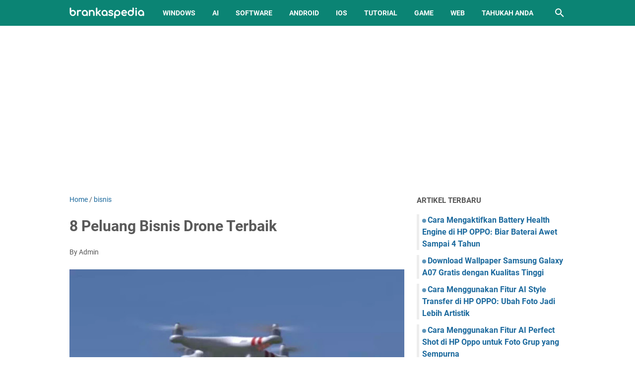

--- FILE ---
content_type: text/html; charset=utf-8
request_url: https://www.google.com/recaptcha/api2/aframe
body_size: 265
content:
<!DOCTYPE HTML><html><head><meta http-equiv="content-type" content="text/html; charset=UTF-8"></head><body><script nonce="B_hLFnehtdqsTkrP0SoIPw">/** Anti-fraud and anti-abuse applications only. See google.com/recaptcha */ try{var clients={'sodar':'https://pagead2.googlesyndication.com/pagead/sodar?'};window.addEventListener("message",function(a){try{if(a.source===window.parent){var b=JSON.parse(a.data);var c=clients[b['id']];if(c){var d=document.createElement('img');d.src=c+b['params']+'&rc='+(localStorage.getItem("rc::a")?sessionStorage.getItem("rc::b"):"");window.document.body.appendChild(d);sessionStorage.setItem("rc::e",parseInt(sessionStorage.getItem("rc::e")||0)+1);localStorage.setItem("rc::h",'1769103849580');}}}catch(b){}});window.parent.postMessage("_grecaptcha_ready", "*");}catch(b){}</script></body></html>

--- FILE ---
content_type: text/javascript; charset=UTF-8
request_url: https://www.brankaspedia.com/feeds/posts/summary/?max-results=15&alt=json-in-script&callback=artikelterbaru
body_size: 8720
content:
// API callback
artikelterbaru({"version":"1.0","encoding":"UTF-8","feed":{"xmlns":"http://www.w3.org/2005/Atom","xmlns$openSearch":"http://a9.com/-/spec/opensearchrss/1.0/","xmlns$blogger":"http://schemas.google.com/blogger/2008","xmlns$georss":"http://www.georss.org/georss","xmlns$gd":"http://schemas.google.com/g/2005","xmlns$thr":"http://purl.org/syndication/thread/1.0","id":{"$t":"tag:blogger.com,1999:blog-5054513731994032105"},"updated":{"$t":"2026-01-20T18:18:10.172+07:00"},"category":[{"term":"tutorial"},{"term":"android"},{"term":"windows"},{"term":"game"},{"term":"web service"},{"term":"free software"},{"term":"iOS"},{"term":"AI"},{"term":"tahukah anda"},{"term":"wallpaper"},{"term":"instagram"},{"term":"mod"},{"term":"gadget"},{"term":"tiktok"},{"term":"bisnis"},{"term":"chrome"},{"term":"discord"},{"term":"canva"},{"term":"hiburan"},{"term":"whatsapp"},{"term":"telegram"},{"term":"umum"},{"term":"minecraft"},{"term":"mobile legends"},{"term":"zoom"},{"term":"pojok teknologi"},{"term":"alternatif"},{"term":"google camera"},{"term":"facebook"},{"term":"powerpoint"},{"term":"excel"},{"term":"word"},{"term":"free fire"},{"term":"google meet"},{"term":"shopee"},{"term":"docs"},{"term":"kesehatan"},{"term":"keuangan"},{"term":"youtube"},{"term":"teams"},{"term":"crypto"},{"term":"GTA"},{"term":"biologi"},{"term":"genshin impact"},{"term":"smart tv"},{"term":"smartwatch"},{"term":"Tools"},{"term":"anime"},{"term":"capcut"},{"term":"linux"},{"term":"maps"},{"term":"spotify"},{"term":"Hot news"},{"term":"printer"},{"term":"sheets"},{"term":"ChatGPT"},{"term":"edge"},{"term":"psikologi"},{"term":"twitter"},{"term":"vpn"},{"term":"karier"},{"term":"signal"},{"term":"threads"},{"term":"pendidikan"},{"term":"pubg"},{"term":"clipchamp"},{"term":"clubhouse"},{"term":"playstation"},{"term":"Aplikasi"},{"term":"Teknologi"},{"term":"Video Animasi"},{"term":"google slide"},{"term":"lazada"},{"term":"snapchat"},{"term":"trading forex"},{"term":"twibbon"},{"term":"Chat GPT"},{"term":"honkai star rail"},{"term":"snackvideo"},{"term":"Animasi 3D"},{"term":"Steve AI"},{"term":"Suara"},{"term":"Teks"},{"term":"copywriting"},{"term":"cuan"},{"term":"dailymotion"},{"term":"diablo immortal"},{"term":"gojek"},{"term":"kuliner"},{"term":"nation"},{"term":"tips"}],"title":{"type":"text","$t":"Brankaspedia - Blog tutorial dan tips"},"subtitle":{"type":"html","$t":"brankaspedia.com adalah blog tutorial dan tips tentang teknologi, pendidikan, bisnis, finansial, marketing, media sosial dan hiburan yang disajikan secara lengkap."},"link":[{"rel":"http://schemas.google.com/g/2005#feed","type":"application/atom+xml","href":"https:\/\/www.brankaspedia.com\/feeds\/posts\/summary"},{"rel":"self","type":"application/atom+xml","href":"https:\/\/www.blogger.com\/feeds\/5054513731994032105\/posts\/summary?alt=json-in-script\u0026max-results=15"},{"rel":"alternate","type":"text/html","href":"https:\/\/www.brankaspedia.com\/"},{"rel":"hub","href":"http://pubsubhubbub.appspot.com/"},{"rel":"next","type":"application/atom+xml","href":"https:\/\/www.blogger.com\/feeds\/5054513731994032105\/posts\/summary?alt=json-in-script\u0026start-index=16\u0026max-results=15"}],"author":[{"name":{"$t":"Admin"},"uri":{"$t":"http:\/\/www.blogger.com\/profile\/13217077998798539778"},"email":{"$t":"noreply@blogger.com"},"gd$image":{"rel":"http://schemas.google.com/g/2005#thumbnail","width":"32","height":"32","src":"\/\/blogger.googleusercontent.com\/img\/b\/R29vZ2xl\/AVvXsEgwJx82z_5Ud7Sqd8_uY14a6XwaGnc7nbed1PQvbEhialhGG4tZqsT-Qr-H2ipNL8IW5b24OpEOo1PbzZBW5GPGin-UI7cnC2oZXX6rYdJbzzRW1KYUXkOeTrepllh-t_92C0oR41NeueKZhKxnidrBec9Dt245tibWe5vS5vrJO1SmDGk\/s220\/logo.png"}}],"generator":{"version":"7.00","uri":"http://www.blogger.com","$t":"Blogger"},"openSearch$totalResults":{"$t":"2445"},"openSearch$startIndex":{"$t":"1"},"openSearch$itemsPerPage":{"$t":"15"},"entry":[{"id":{"$t":"tag:blogger.com,1999:blog-5054513731994032105.post-1383900062291114937"},"published":{"$t":"2025-08-29T18:11:00.002+07:00"},"updated":{"$t":"2025-08-29T18:11:14.243+07:00"},"category":[{"scheme":"http://www.blogger.com/atom/ns#","term":"tutorial"}],"title":{"type":"text","$t":"Cara Mengaktifkan Battery Health Engine di HP OPPO: Biar Baterai Awet Sampai 4 Tahun"},"summary":{"type":"text","$t":"Pelajari cara mengaktifkan Battery Health Engine di HP OPPO. Teknologi ini bikin baterai tetap sehat, menjaga kapasitas di atas 80% bahkan setelah 4 tahun pemakaian harian.Buat kamu pengguna smartphone OPPO, pasti sering merasa khawatir soal daya tahan baterai, kan? Nah, OPPO punya solusi keren lewat fitur Battery Health Engine. Teknologi ini diciptakan untuk menjaga umur baterai biar tetap awet "},"link":[{"rel":"edit","type":"application/atom+xml","href":"https:\/\/www.blogger.com\/feeds\/5054513731994032105\/posts\/default\/1383900062291114937"},{"rel":"self","type":"application/atom+xml","href":"https:\/\/www.blogger.com\/feeds\/5054513731994032105\/posts\/default\/1383900062291114937"},{"rel":"alternate","type":"text/html","href":"https:\/\/www.brankaspedia.com\/2025\/08\/cara-mengaktifkan-battery-health-engine-oppo.html","title":"Cara Mengaktifkan Battery Health Engine di HP OPPO: Biar Baterai Awet Sampai 4 Tahun"}],"author":[{"name":{"$t":"tanto"},"uri":{"$t":"http:\/\/www.blogger.com\/profile\/01764869957172429534"},"email":{"$t":"noreply@blogger.com"},"gd$image":{"rel":"http://schemas.google.com/g/2005#thumbnail","width":"25","height":"32","src":"\/\/blogger.googleusercontent.com\/img\/b\/R29vZ2xl\/AVvXsEiiQ8f-0HBRbtrU9puYyK76OIJ9lBD2fvC-KtlW5uCqCnMYXuP_N5qTSnVxXDHebyu6a50auTtmGDYlHUW4P5QjIuZlo9LiNHIuncw4qDuIcDVKjUIgwut_7LwHY6t1s-ePnyq02aUGhv8NOmJ125tb4mVjwoP2MHLJnFkLlidODX90jw\/s220\/ironman.JPG"}}],"media$thumbnail":{"xmlns$media":"http://search.yahoo.com/mrss/","url":"https:\/\/blogger.googleusercontent.com\/img\/b\/R29vZ2xl\/AVvXsEj44hnMyjOJImPSaKHXQpuWznMiCLwBbB2XTq1V0xtlEUVytnPWHs-fueoimPDNOxg-A1bJiwY07Nfztuo8M5vm0weLeTo3VInxrTFT1QjwVKbpjv-7BBgwWkFM31VJ4HOJl0o0-paBkYZ8E5pydgtFhpZBpGLHqXC8yemCZcqaoaNWedWOUrfdMIRmuBpn\/s72-c\/Cara%20Mengaktifkan%20Battery%20Health%20Engine%20di%20HP%20OPPO.JPG","height":"72","width":"72"}},{"id":{"$t":"tag:blogger.com,1999:blog-5054513731994032105.post-7561893982229404400"},"published":{"$t":"2025-08-29T17:48:00.000+07:00"},"updated":{"$t":"2025-08-29T17:48:06.401+07:00"},"category":[{"scheme":"http://www.blogger.com/atom/ns#","term":"wallpaper"}],"title":{"type":"text","$t":"Download Wallpaper Samsung Galaxy A07 Gratis dengan Kualitas Tinggi"},"summary":{"type":"text","$t":"Samsung Galaxy A07 hadir dengan desain fresh dan wallpaper bawaan baru yang\n  kece banget. Yuk, download wallpaper Samsung Galaxy A07 gratis dengan resolusi\n  tinggi untuk mempercantik tampilan smartphone kamu!\n\n  Samsung kembali meramaikan pasar smartphone entry-level dengan merilis Galaxy\n  A07. Walau masuk kategori ponsel terjangkau, perangkat ini justru membawa\n  peningkatan yang cukup "},"link":[{"rel":"edit","type":"application/atom+xml","href":"https:\/\/www.blogger.com\/feeds\/5054513731994032105\/posts\/default\/7561893982229404400"},{"rel":"self","type":"application/atom+xml","href":"https:\/\/www.blogger.com\/feeds\/5054513731994032105\/posts\/default\/7561893982229404400"},{"rel":"alternate","type":"text/html","href":"https:\/\/www.brankaspedia.com\/2025\/08\/download-wallpaper-samsung-galaxy-a07.html","title":"Download Wallpaper Samsung Galaxy A07 Gratis dengan Kualitas Tinggi"}],"author":[{"name":{"$t":"tanto"},"uri":{"$t":"http:\/\/www.blogger.com\/profile\/01764869957172429534"},"email":{"$t":"noreply@blogger.com"},"gd$image":{"rel":"http://schemas.google.com/g/2005#thumbnail","width":"25","height":"32","src":"\/\/blogger.googleusercontent.com\/img\/b\/R29vZ2xl\/AVvXsEiiQ8f-0HBRbtrU9puYyK76OIJ9lBD2fvC-KtlW5uCqCnMYXuP_N5qTSnVxXDHebyu6a50auTtmGDYlHUW4P5QjIuZlo9LiNHIuncw4qDuIcDVKjUIgwut_7LwHY6t1s-ePnyq02aUGhv8NOmJ125tb4mVjwoP2MHLJnFkLlidODX90jw\/s220\/ironman.JPG"}}],"media$thumbnail":{"xmlns$media":"http://search.yahoo.com/mrss/","url":"https:\/\/blogger.googleusercontent.com\/img\/b\/R29vZ2xl\/AVvXsEjWM7i8VyxUlOB4g5aSZsQz7IGyACaJCzMuwPvQHiGQBCfz1MEAl9krKoW9wRm7_zt4V-kroCUOVFJWFt4XG6LfCgeKM3TO1AJmdzdKcwasrpK8p6mo7mmCHdS53hLdwkh35ET0iyIrSt1qr4igreb7UxFQy9AvTS1VA1Bd9Ko4UDk9q5sVxZkeK0yS0HT3\/s72-c\/Download%20Wallpaper%20Samsung%20Galaxy%20A07%20Gratis%20dengan%20Kualitas%20Tinggi.JPG","height":"72","width":"72"}},{"id":{"$t":"tag:blogger.com,1999:blog-5054513731994032105.post-81045279266529776"},"published":{"$t":"2025-08-29T17:32:00.008+07:00"},"updated":{"$t":"2025-08-29T17:32:47.051+07:00"},"category":[{"scheme":"http://www.blogger.com/atom/ns#","term":"android"},{"scheme":"http://www.blogger.com/atom/ns#","term":"tutorial"}],"title":{"type":"text","$t":"Cara Menggunakan Fitur AI Style Transfer di HP OPPO: Ubah Foto Jadi Lebih Artistik"},"summary":{"type":"text","$t":"Berikut tutorial cara menggunakan fitur AI Style Transfer di HP OPPO untuk mengubah foto biasa jadi lebih artistik. Panduan lengkap dengan langkah mudah, tips, dan penjelasan manfaatnya.Perkembangan teknologi kamera smartphone semakin gila-gilaan, khususnya di HP OPPO yang selalu dikenal dengan kualitas fotografi yang ciamik. Salah satu fitur yang sedang jadi perhatian anak muda adalah AI Style "},"link":[{"rel":"edit","type":"application/atom+xml","href":"https:\/\/www.blogger.com\/feeds\/5054513731994032105\/posts\/default\/81045279266529776"},{"rel":"self","type":"application/atom+xml","href":"https:\/\/www.blogger.com\/feeds\/5054513731994032105\/posts\/default\/81045279266529776"},{"rel":"alternate","type":"text/html","href":"https:\/\/www.brankaspedia.com\/2025\/08\/cara-menggunakan-fitur-ai-style-transfer-di-hp-oppo.html","title":"Cara Menggunakan Fitur AI Style Transfer di HP OPPO: Ubah Foto Jadi Lebih Artistik"}],"author":[{"name":{"$t":"tanto"},"uri":{"$t":"http:\/\/www.blogger.com\/profile\/01764869957172429534"},"email":{"$t":"noreply@blogger.com"},"gd$image":{"rel":"http://schemas.google.com/g/2005#thumbnail","width":"25","height":"32","src":"\/\/blogger.googleusercontent.com\/img\/b\/R29vZ2xl\/AVvXsEiiQ8f-0HBRbtrU9puYyK76OIJ9lBD2fvC-KtlW5uCqCnMYXuP_N5qTSnVxXDHebyu6a50auTtmGDYlHUW4P5QjIuZlo9LiNHIuncw4qDuIcDVKjUIgwut_7LwHY6t1s-ePnyq02aUGhv8NOmJ125tb4mVjwoP2MHLJnFkLlidODX90jw\/s220\/ironman.JPG"}}],"media$thumbnail":{"xmlns$media":"http://search.yahoo.com/mrss/","url":"https:\/\/blogger.googleusercontent.com\/img\/b\/R29vZ2xl\/AVvXsEgdzY3SZua96qyM1DN_hEIFyIpr7ZxUVqzWtw2UbFyhxK5tuPFJRqXp56lHMnVl0n2c3k1_GXheHf-VTJLgBdb1cI6QHQyEvzKiT1YOacu0xVG27fyNWCcAbfyoK3-tdtz4MfEE_sghGhp7lk-F_jvX3JkfpZYByvT_II3rCY5lFAlE6xocM1NCOi2w1yVS\/s72-c\/Cara%20Menggunakan%20Fitur%20AI%20Style%20Transfer%20di%20HP%20OPPO.JPG","height":"72","width":"72"}},{"id":{"$t":"tag:blogger.com,1999:blog-5054513731994032105.post-3616226260651310530"},"published":{"$t":"2025-08-29T17:25:00.003+07:00"},"updated":{"$t":"2025-08-29T17:25:30.754+07:00"},"category":[{"scheme":"http://www.blogger.com/atom/ns#","term":"android"},{"scheme":"http://www.blogger.com/atom/ns#","term":"tutorial"}],"title":{"type":"text","$t":"Cara Menggunakan Fitur AI Perfect Shot di HP Oppo untuk Foto Grup yang Sempurna"},"summary":{"type":"text","$t":"Berikut panduan cara menggunakan fitur AI Perfect Shot di HP Oppo untuk mengganti ekspresi wajah yang tidak sempurna pada foto grup, seperti mata tertutup, dengan ekspresi yang lebih baik. Temukan tips dan trik untuk menghasilkan foto grup yang lebih memukau!Saat ini, HP Oppo hadir dengan berbagai fitur canggih untuk menunjang kebutuhan fotografi penggunanya. Salah satu fitur terbaru yang patut "},"link":[{"rel":"edit","type":"application/atom+xml","href":"https:\/\/www.blogger.com\/feeds\/5054513731994032105\/posts\/default\/3616226260651310530"},{"rel":"self","type":"application/atom+xml","href":"https:\/\/www.blogger.com\/feeds\/5054513731994032105\/posts\/default\/3616226260651310530"},{"rel":"alternate","type":"text/html","href":"https:\/\/www.brankaspedia.com\/2025\/08\/cara-menggunakan-fitur-ai-perfect-shot-hp-oppo.html","title":"Cara Menggunakan Fitur AI Perfect Shot di HP Oppo untuk Foto Grup yang Sempurna"}],"author":[{"name":{"$t":"tanto"},"uri":{"$t":"http:\/\/www.blogger.com\/profile\/01764869957172429534"},"email":{"$t":"noreply@blogger.com"},"gd$image":{"rel":"http://schemas.google.com/g/2005#thumbnail","width":"25","height":"32","src":"\/\/blogger.googleusercontent.com\/img\/b\/R29vZ2xl\/AVvXsEiiQ8f-0HBRbtrU9puYyK76OIJ9lBD2fvC-KtlW5uCqCnMYXuP_N5qTSnVxXDHebyu6a50auTtmGDYlHUW4P5QjIuZlo9LiNHIuncw4qDuIcDVKjUIgwut_7LwHY6t1s-ePnyq02aUGhv8NOmJ125tb4mVjwoP2MHLJnFkLlidODX90jw\/s220\/ironman.JPG"}}],"media$thumbnail":{"xmlns$media":"http://search.yahoo.com/mrss/","url":"https:\/\/blogger.googleusercontent.com\/img\/b\/R29vZ2xl\/AVvXsEgjRWHkj3Mfq_I29S2NaqItwSggrg8CDoUwozsWgh3Jb20peHmDGFy5_r7tVM9xlZzaEHN2JvbMebrLXCiASxspUs5FQPBYmFVsAHjCt-ZZYSqpVK_GF6ZkdyFX9M-ynEQC3lKAtiO3PjjfDOL7YajhkaL2mmN6OKd6kvFykCQqRa15xt58wJ8KZtaRQWhW\/s72-c\/Cara%20Menggunakan%20Fitur%20AI%20Perfect%20Shot%20di%20HP%20Oppo%20untuk%20Foto%20Grup%20yang%20Sempurna.JPG","height":"72","width":"72"}},{"id":{"$t":"tag:blogger.com,1999:blog-5054513731994032105.post-6627346479939294342"},"published":{"$t":"2025-08-29T17:14:00.007+07:00"},"updated":{"$t":"2025-08-29T17:14:32.950+07:00"},"category":[{"scheme":"http://www.blogger.com/atom/ns#","term":"android"},{"scheme":"http://www.blogger.com/atom/ns#","term":"tutorial"}],"title":{"type":"text","$t":"Cara Menggunakan Fitur AI Reflection Remover di HP OPPO"},"summary":{"type":"text","$t":"Ingin tahu cara menghapus pantulan di foto dengan mudah? Yuk, pelajari cara menggunakan fitur AI Reflection Remover di HP OPPO untuk hasil foto yang lebih jernih dan profesional.Foto dengan kualitas bagus sudah jadi kebutuhan anak muda zaman sekarang. Entah untuk sekadar upload di Instagram, jadi koleksi pribadi, atau bahkan buat konten profesional. Nah, masalah yang sering bikin hasil foto "},"link":[{"rel":"edit","type":"application/atom+xml","href":"https:\/\/www.blogger.com\/feeds\/5054513731994032105\/posts\/default\/6627346479939294342"},{"rel":"self","type":"application/atom+xml","href":"https:\/\/www.blogger.com\/feeds\/5054513731994032105\/posts\/default\/6627346479939294342"},{"rel":"alternate","type":"text/html","href":"https:\/\/www.brankaspedia.com\/2025\/08\/cara-menggunakan-fitur-ai-reflection-di-hp-oppo.html","title":"Cara Menggunakan Fitur AI Reflection Remover di HP OPPO"}],"author":[{"name":{"$t":"tanto"},"uri":{"$t":"http:\/\/www.blogger.com\/profile\/01764869957172429534"},"email":{"$t":"noreply@blogger.com"},"gd$image":{"rel":"http://schemas.google.com/g/2005#thumbnail","width":"25","height":"32","src":"\/\/blogger.googleusercontent.com\/img\/b\/R29vZ2xl\/AVvXsEiiQ8f-0HBRbtrU9puYyK76OIJ9lBD2fvC-KtlW5uCqCnMYXuP_N5qTSnVxXDHebyu6a50auTtmGDYlHUW4P5QjIuZlo9LiNHIuncw4qDuIcDVKjUIgwut_7LwHY6t1s-ePnyq02aUGhv8NOmJ125tb4mVjwoP2MHLJnFkLlidODX90jw\/s220\/ironman.JPG"}}],"media$thumbnail":{"xmlns$media":"http://search.yahoo.com/mrss/","url":"https:\/\/blogger.googleusercontent.com\/img\/b\/R29vZ2xl\/AVvXsEh4T-iX0Uz5ndVGYF_JrXFKzWxAVV2I7RL1cJoWS-cZhSuQZ7Bc47zjaUqG-2cYY6nbegz3zp-oxbLv3Ak3hBfZ0lMXWnp9x_II_rhN8Pmzoi0QQeAcYHxHMGL0cXLvTtwg5DShqYSm-tshIs6y8wtDa0iOrV9B2KEVyF6l7lOGg1-tMfUTcmq2LA2UY-ez\/s72-c\/Cara%20Menggunakan%20Fitur%20AI%20Reflection%20Remover%20di%20HP%20OPPO.JPG","height":"72","width":"72"}},{"id":{"$t":"tag:blogger.com,1999:blog-5054513731994032105.post-1638126426185419546"},"published":{"$t":"2025-08-29T17:07:00.003+07:00"},"updated":{"$t":"2025-08-29T17:07:18.945+07:00"},"category":[{"scheme":"http://www.blogger.com/atom/ns#","term":"android"},{"scheme":"http://www.blogger.com/atom/ns#","term":"tutorial"}],"title":{"type":"text","$t":"Cara Menggunakan Fitur AI Unblur di HP Oppo untuk Foto yang Lebih Jernih"},"summary":{"type":"text","$t":"Berikut panduan cara menggunakan fitur AI Unblur di HP Oppo untuk memperbaiki foto blur dengan mudah. Pelajari langkah-langkah sederhana yang akan membuat foto Anda terlihat lebih tajam dan jelas.Di zaman serba digital seperti sekarang, foto merupakan salah satu cara utama untuk menangkap momen penting dalam hidup. Namun, ada kalanya foto yang diambil menjadi blur atau kabur, yang tentunya "},"link":[{"rel":"edit","type":"application/atom+xml","href":"https:\/\/www.blogger.com\/feeds\/5054513731994032105\/posts\/default\/1638126426185419546"},{"rel":"self","type":"application/atom+xml","href":"https:\/\/www.blogger.com\/feeds\/5054513731994032105\/posts\/default\/1638126426185419546"},{"rel":"alternate","type":"text/html","href":"https:\/\/www.brankaspedia.com\/2025\/08\/cara-menggunakan-fitur-ai-unblur-di-hp-oppo.html","title":"Cara Menggunakan Fitur AI Unblur di HP Oppo untuk Foto yang Lebih Jernih"}],"author":[{"name":{"$t":"tanto"},"uri":{"$t":"http:\/\/www.blogger.com\/profile\/01764869957172429534"},"email":{"$t":"noreply@blogger.com"},"gd$image":{"rel":"http://schemas.google.com/g/2005#thumbnail","width":"25","height":"32","src":"\/\/blogger.googleusercontent.com\/img\/b\/R29vZ2xl\/AVvXsEiiQ8f-0HBRbtrU9puYyK76OIJ9lBD2fvC-KtlW5uCqCnMYXuP_N5qTSnVxXDHebyu6a50auTtmGDYlHUW4P5QjIuZlo9LiNHIuncw4qDuIcDVKjUIgwut_7LwHY6t1s-ePnyq02aUGhv8NOmJ125tb4mVjwoP2MHLJnFkLlidODX90jw\/s220\/ironman.JPG"}}],"media$thumbnail":{"xmlns$media":"http://search.yahoo.com/mrss/","url":"https:\/\/blogger.googleusercontent.com\/img\/b\/R29vZ2xl\/AVvXsEjN0iRBfV5rX3LvPdSfaQHIQs-c3Zgxb0inW7Romz9-_ncH2SxzhPxdtSE7kPipFNzFkYPyLQISqnq3v9zhQ6iaQoN1WpjejbB9fPO1TdgCDdcVCcL00HlUXMEgaMzyzhrx885ETeE3eqIv-b9mc54P4Bn3J0EZhD2tiMYNMUjlVVas9z2Vod56iLXK9STM\/s72-c\/Cara%20Menggunakan%20Fitur%20AI%20Unblur%20di%20HP%20Oppo%20untuk%20Foto%20yang%20Lebih%20Jernih.JPG","height":"72","width":"72"}},{"id":{"$t":"tag:blogger.com,1999:blog-5054513731994032105.post-5986339852175515786"},"published":{"$t":"2025-08-26T18:42:00.009+07:00"},"updated":{"$t":"2025-08-26T18:42:47.438+07:00"},"category":[{"scheme":"http://www.blogger.com/atom/ns#","term":"android"},{"scheme":"http://www.blogger.com/atom/ns#","term":"tutorial"}],"title":{"type":"text","$t":"Cara Menggunakan Fitur Extended RAM di HP Vivo: Bikin Performa Makin Ngebut"},"summary":{"type":"text","$t":"Extended RAM di HP Vivo bikin performa makin ngebut tanpa harus upgrade perangkat. Yuk, simak cara mengaktifkan dan menggunakan fitur Extended RAM di HP Vivo biar multitasking jadi lancar!Sekarang ini, hampir semua aktivitas kita nggak bisa lepas dari smartphone. Mulai dari main game, scrolling media sosial, edit foto, sampai kerjaan kantor, semua dilakukan lewat HP. Nah, biar semua kegiatan itu "},"link":[{"rel":"edit","type":"application/atom+xml","href":"https:\/\/www.blogger.com\/feeds\/5054513731994032105\/posts\/default\/5986339852175515786"},{"rel":"self","type":"application/atom+xml","href":"https:\/\/www.blogger.com\/feeds\/5054513731994032105\/posts\/default\/5986339852175515786"},{"rel":"alternate","type":"text/html","href":"https:\/\/www.brankaspedia.com\/2025\/08\/cara-menggunakan-fitur-extended-ram-di-hp-vivo.html","title":"Cara Menggunakan Fitur Extended RAM di HP Vivo: Bikin Performa Makin Ngebut"}],"author":[{"name":{"$t":"tanto"},"uri":{"$t":"http:\/\/www.blogger.com\/profile\/01764869957172429534"},"email":{"$t":"noreply@blogger.com"},"gd$image":{"rel":"http://schemas.google.com/g/2005#thumbnail","width":"25","height":"32","src":"\/\/blogger.googleusercontent.com\/img\/b\/R29vZ2xl\/AVvXsEiiQ8f-0HBRbtrU9puYyK76OIJ9lBD2fvC-KtlW5uCqCnMYXuP_N5qTSnVxXDHebyu6a50auTtmGDYlHUW4P5QjIuZlo9LiNHIuncw4qDuIcDVKjUIgwut_7LwHY6t1s-ePnyq02aUGhv8NOmJ125tb4mVjwoP2MHLJnFkLlidODX90jw\/s220\/ironman.JPG"}}],"media$thumbnail":{"xmlns$media":"http://search.yahoo.com/mrss/","url":"https:\/\/blogger.googleusercontent.com\/img\/b\/R29vZ2xl\/AVvXsEhL9S4tZhM1p6C91z_OWgp0p9zaoldFi8MT4P0tKUER7s44_3xauf9uXEAZPoaWBXQWjVDVFKvLASQGubrJ-VssEyukCykWFAIqQs7G93EuUfdRXZTiimchRTSxh8n9lfoPH5KQY8taOYLTI4o_xWvEeih-F-vQBbeEMjbFkkrsbCgdEqCxrctR8XLCQcDu\/s72-c\/Cara%20Menggunakan%20Fitur%20Extended%20RAM%20di%20HP%20Vivo.JPG","height":"72","width":"72"}},{"id":{"$t":"tag:blogger.com,1999:blog-5054513731994032105.post-7752809089325413145"},"published":{"$t":"2025-08-26T18:32:00.004+07:00"},"updated":{"$t":"2025-08-26T18:32:35.251+07:00"},"category":[{"scheme":"http://www.blogger.com/atom/ns#","term":"AI"}],"title":{"type":"text","$t":"5 Tools AI Terbaik untuk Mengolah Data Excel dengan Mudah"},"summary":{"type":"text","$t":"Cari tahu tools AI terbaik untuk mengolah data Excel dengan cepat dan praktis. Mulai dari AIexcelbot, Ajelix, Sheet God, Formulabot hingga Formulas HQ, semua siap membantu pekerjaanmu jadi lebih efisien!\n\n  Microsoft Excel selama ini dikenal sebagai aplikasi andalan untuk mengolah\n  data. Dari mahasiswa, pekerja kantoran, sampai analis keuangan, hampir semua\n  orang pernah menggunakannya. Tapi, "},"link":[{"rel":"edit","type":"application/atom+xml","href":"https:\/\/www.blogger.com\/feeds\/5054513731994032105\/posts\/default\/7752809089325413145"},{"rel":"self","type":"application/atom+xml","href":"https:\/\/www.blogger.com\/feeds\/5054513731994032105\/posts\/default\/7752809089325413145"},{"rel":"alternate","type":"text/html","href":"https:\/\/www.brankaspedia.com\/2025\/08\/tools-ai-terbaik-untuk-mengolah-data-excel.html","title":"5 Tools AI Terbaik untuk Mengolah Data Excel dengan Mudah"}],"author":[{"name":{"$t":"tanto"},"uri":{"$t":"http:\/\/www.blogger.com\/profile\/01764869957172429534"},"email":{"$t":"noreply@blogger.com"},"gd$image":{"rel":"http://schemas.google.com/g/2005#thumbnail","width":"25","height":"32","src":"\/\/blogger.googleusercontent.com\/img\/b\/R29vZ2xl\/AVvXsEiiQ8f-0HBRbtrU9puYyK76OIJ9lBD2fvC-KtlW5uCqCnMYXuP_N5qTSnVxXDHebyu6a50auTtmGDYlHUW4P5QjIuZlo9LiNHIuncw4qDuIcDVKjUIgwut_7LwHY6t1s-ePnyq02aUGhv8NOmJ125tb4mVjwoP2MHLJnFkLlidODX90jw\/s220\/ironman.JPG"}}],"media$thumbnail":{"xmlns$media":"http://search.yahoo.com/mrss/","url":"https:\/\/blogger.googleusercontent.com\/img\/b\/R29vZ2xl\/AVvXsEgU7zF4ZVdPSXkOm000xY_CBB8KtQwNoL0nTbypk6IUxfsDnQU_V2pDMvQxhl_mNHimWwk7W8BYpJmDLJAmJ3UaWcSy3kmNkHW-lmiCF6Jub6gOPavPM_uM6ycggA-W6uuh1C4BQsyurH2nq7O5f-YlhCnFm3pjBFmnH1_MxmeOyi0MOJsLHSTW-CsKiLWm\/s72-c\/Tools%20AI%20Terbaik%20untuk%20Mengolah%20Data%20Excel%20dengan%20Mudah.JPG","height":"72","width":"72"}},{"id":{"$t":"tag:blogger.com,1999:blog-5054513731994032105.post-2406349577639841403"},"published":{"$t":"2025-08-25T08:34:00.007+07:00"},"updated":{"$t":"2025-08-25T08:35:26.931+07:00"},"category":[{"scheme":"http://www.blogger.com/atom/ns#","term":"android"},{"scheme":"http://www.blogger.com/atom/ns#","term":"tutorial"}],"title":{"type":"text","$t":"Cara Menggunakan Fitur Water Ejection di HP Vivo agar Speaker Tetap Awet"},"summary":{"type":"text","$t":"Berikut tutorial cara menggunakan fitur Water Ejection di HP Vivo untuk mengeluarkan air dari speaker. Simak juga penjelasan lengkap mengenai manfaat dan fitur-fiturnya di sini.Pernah nggak sih kamu nggak sengaja kena hujan atau menaruh HP di dekat air, lalu speakernya jadi bunyi aneh? Nah, masalah kayak gini sering bikin panik. Tapi tenang, beberapa HP Vivo sekarang sudah dibekali dengan fitur "},"link":[{"rel":"edit","type":"application/atom+xml","href":"https:\/\/www.blogger.com\/feeds\/5054513731994032105\/posts\/default\/2406349577639841403"},{"rel":"self","type":"application/atom+xml","href":"https:\/\/www.blogger.com\/feeds\/5054513731994032105\/posts\/default\/2406349577639841403"},{"rel":"alternate","type":"text/html","href":"https:\/\/www.brankaspedia.com\/2025\/08\/cara-menggunakan-fitur-water-ejection-di-hp-vivo.html","title":"Cara Menggunakan Fitur Water Ejection di HP Vivo agar Speaker Tetap Awet"}],"author":[{"name":{"$t":"tanto"},"uri":{"$t":"http:\/\/www.blogger.com\/profile\/01764869957172429534"},"email":{"$t":"noreply@blogger.com"},"gd$image":{"rel":"http://schemas.google.com/g/2005#thumbnail","width":"25","height":"32","src":"\/\/blogger.googleusercontent.com\/img\/b\/R29vZ2xl\/AVvXsEiiQ8f-0HBRbtrU9puYyK76OIJ9lBD2fvC-KtlW5uCqCnMYXuP_N5qTSnVxXDHebyu6a50auTtmGDYlHUW4P5QjIuZlo9LiNHIuncw4qDuIcDVKjUIgwut_7LwHY6t1s-ePnyq02aUGhv8NOmJ125tb4mVjwoP2MHLJnFkLlidODX90jw\/s220\/ironman.JPG"}}],"media$thumbnail":{"xmlns$media":"http://search.yahoo.com/mrss/","url":"https:\/\/blogger.googleusercontent.com\/img\/b\/R29vZ2xl\/AVvXsEj1EqybfpncX5aw2j4fV8z38kSdwbz0Xept8TipZYyR7XaPz4t1IrzGH1dJnPe6cZmMpC-blb8v9f684iAGNqY7oDVRwbl-Pvy_JYV5mjqkms5NESen1lOC7vvJSJNQl1-CKy0PABnIHl1xixyqODgQMlWsxFWAdwlw82zI4_WXvmJU2ICwLX0IVLgWTHmN\/s72-c\/Cara%20Menggunakan%20Fitur%20Water%20Ejection%20di%20HP%20Vivo%20agar%20Speaker%20Tetap%20Awet.jpg","height":"72","width":"72"}},{"id":{"$t":"tag:blogger.com,1999:blog-5054513731994032105.post-6209487513175821753"},"published":{"$t":"2025-08-25T08:18:00.004+07:00"},"updated":{"$t":"2025-08-25T08:18:40.440+07:00"},"category":[{"scheme":"http://www.blogger.com/atom/ns#","term":"wallpaper"}],"title":{"type":"text","$t":"Download Wallpaper Infinix Hot 60 Pro Gratis Kualitas HD"},"summary":{"type":"text","$t":"Berikut link download wallpaper Infinix Hot 60 Pro gratis dengan kualitas HD. Tersedia lebih dari sepuluh desain abstrak keren dengan warna cerah dan efek kaca stylish. Cocok untuk layar beranda maupun layar kunci smartphone kamu.Buat kamu yang lagi cari suasana baru untuk tampilan layar smartphone, ada kabar gembira nih. Infinix baru saja merilis seri terbaru mereka, yaitu Infinix Hot 60, dan "},"link":[{"rel":"edit","type":"application/atom+xml","href":"https:\/\/www.blogger.com\/feeds\/5054513731994032105\/posts\/default\/6209487513175821753"},{"rel":"self","type":"application/atom+xml","href":"https:\/\/www.blogger.com\/feeds\/5054513731994032105\/posts\/default\/6209487513175821753"},{"rel":"alternate","type":"text/html","href":"https:\/\/www.brankaspedia.com\/2025\/08\/download-wallpaper-infinix-hot-60-pro-gratis.html","title":"Download Wallpaper Infinix Hot 60 Pro Gratis Kualitas HD"}],"author":[{"name":{"$t":"tanto"},"uri":{"$t":"http:\/\/www.blogger.com\/profile\/01764869957172429534"},"email":{"$t":"noreply@blogger.com"},"gd$image":{"rel":"http://schemas.google.com/g/2005#thumbnail","width":"25","height":"32","src":"\/\/blogger.googleusercontent.com\/img\/b\/R29vZ2xl\/AVvXsEiiQ8f-0HBRbtrU9puYyK76OIJ9lBD2fvC-KtlW5uCqCnMYXuP_N5qTSnVxXDHebyu6a50auTtmGDYlHUW4P5QjIuZlo9LiNHIuncw4qDuIcDVKjUIgwut_7LwHY6t1s-ePnyq02aUGhv8NOmJ125tb4mVjwoP2MHLJnFkLlidODX90jw\/s220\/ironman.JPG"}}],"media$thumbnail":{"xmlns$media":"http://search.yahoo.com/mrss/","url":"https:\/\/blogger.googleusercontent.com\/img\/b\/R29vZ2xl\/AVvXsEgogKn-0UZoPxra3RHH3Qh-WlQJQMJ6mfPb8MmzkYTZZFeEpuNHvgyktA9HhiFZdU7ww8-fAkAMtoDgo_5DlZ0cKFxjnpYFQzUeJ2KiLoAg8iwpXJNy8toEZD3zCgWEyKLqstfmMEjP9iAI-O4podL9uUY5b6_EFNI_hJqck4VhtqqkMIw94B8_9ly8Vh-t\/s72-c\/Download%20Wallpaper%20Infinix%20Hot%2060%20Pro%20Gratis%20dengan%20Kualitas%20HD.JPG","height":"72","width":"72"}},{"id":{"$t":"tag:blogger.com,1999:blog-5054513731994032105.post-2311103555550384683"},"published":{"$t":"2025-08-22T23:51:00.004+07:00"},"updated":{"$t":"2025-08-22T23:51:37.012+07:00"},"category":[{"scheme":"http://www.blogger.com/atom/ns#","term":"game"},{"scheme":"http://www.blogger.com/atom/ns#","term":"mobile legends"}],"title":{"type":"text","$t":"5 Hero Terbaik untuk Melawan Belerick di Mobile Legends"},"summary":{"type":"text","$t":"Belerick terkenal dengan ketahanannya yang bikin lawan kewalahan. Tapi tenang, ada beberapa hero Mobile Legends yang bisa jadi jawaban untuk melawannya. Yuk, simak 5 hero terbaik counter Belerick berikut ini!Buat kamu yang sering main Mobile Legends, pasti sudah nggak asing sama Belerick. Hero tank satu ini dikenal punya durability tinggi dan skill pasif yang bikin sakit kalau diserang "},"link":[{"rel":"edit","type":"application/atom+xml","href":"https:\/\/www.blogger.com\/feeds\/5054513731994032105\/posts\/default\/2311103555550384683"},{"rel":"self","type":"application/atom+xml","href":"https:\/\/www.blogger.com\/feeds\/5054513731994032105\/posts\/default\/2311103555550384683"},{"rel":"alternate","type":"text/html","href":"https:\/\/www.brankaspedia.com\/2025\/08\/hero-terbaik-untuk-melawan-belerick.html","title":"5 Hero Terbaik untuk Melawan Belerick di Mobile Legends"}],"author":[{"name":{"$t":"tanto"},"uri":{"$t":"http:\/\/www.blogger.com\/profile\/01764869957172429534"},"email":{"$t":"noreply@blogger.com"},"gd$image":{"rel":"http://schemas.google.com/g/2005#thumbnail","width":"25","height":"32","src":"\/\/blogger.googleusercontent.com\/img\/b\/R29vZ2xl\/AVvXsEiiQ8f-0HBRbtrU9puYyK76OIJ9lBD2fvC-KtlW5uCqCnMYXuP_N5qTSnVxXDHebyu6a50auTtmGDYlHUW4P5QjIuZlo9LiNHIuncw4qDuIcDVKjUIgwut_7LwHY6t1s-ePnyq02aUGhv8NOmJ125tb4mVjwoP2MHLJnFkLlidODX90jw\/s220\/ironman.JPG"}}],"media$thumbnail":{"xmlns$media":"http://search.yahoo.com/mrss/","url":"https:\/\/blogger.googleusercontent.com\/img\/b\/R29vZ2xl\/AVvXsEgqUUYnYDZ46dJHZ81SmrHfz23VQ3nmMhWvIOagq0vIBxzHx6ihO-XLbcjCUUlLpMdecP-8oZaVdY2k46LBBUT267dOpzf4Xw6wYXm8fhgFxuVlKmejldC_h2fU5tgpX0HFGTwN72QSe3PhJtsp1RK9iWcK5KF3ZW_vDNwxE44Rk5_A7QZi4OgKzT7eWuuM\/s72-c\/Hero%20Terbaik%20untuk%20Melawan%20Belerick%20di%20Mobile%20Legends.JPG","height":"72","width":"72"}},{"id":{"$t":"tag:blogger.com,1999:blog-5054513731994032105.post-6584459343759849786"},"published":{"$t":"2025-08-22T23:39:00.003+07:00"},"updated":{"$t":"2025-08-22T23:39:24.590+07:00"},"category":[{"scheme":"http://www.blogger.com/atom/ns#","term":"tutorial"}],"title":{"type":"text","$t":"Penyebab Hasil Kamera Ultrawide Sering Distorsi"},"summary":{"type":"text","$t":"Penasaran dengan apa penyebab hasil kamera ultrawide sering distorsi dan terlihat melengkung atau melebar? Yuk, simak penjelasan lengkap tentang penyebab distorsi pada kamera ultrawide dan cara menguranginya di sini!Kamera ultrawide sekarang jadi salah satu fitur wajib di smartphone. Lensa ini memungkinkan kita menangkap sudut pandang yang lebih luas, cocok banget buat foto pemandangan, "},"link":[{"rel":"edit","type":"application/atom+xml","href":"https:\/\/www.blogger.com\/feeds\/5054513731994032105\/posts\/default\/6584459343759849786"},{"rel":"self","type":"application/atom+xml","href":"https:\/\/www.blogger.com\/feeds\/5054513731994032105\/posts\/default\/6584459343759849786"},{"rel":"alternate","type":"text/html","href":"https:\/\/www.brankaspedia.com\/2025\/08\/penyebab-hasil-kamera-ultrawide-sering-distorsi.html","title":"Penyebab Hasil Kamera Ultrawide Sering Distorsi"}],"author":[{"name":{"$t":"tanto"},"uri":{"$t":"http:\/\/www.blogger.com\/profile\/01764869957172429534"},"email":{"$t":"noreply@blogger.com"},"gd$image":{"rel":"http://schemas.google.com/g/2005#thumbnail","width":"25","height":"32","src":"\/\/blogger.googleusercontent.com\/img\/b\/R29vZ2xl\/AVvXsEiiQ8f-0HBRbtrU9puYyK76OIJ9lBD2fvC-KtlW5uCqCnMYXuP_N5qTSnVxXDHebyu6a50auTtmGDYlHUW4P5QjIuZlo9LiNHIuncw4qDuIcDVKjUIgwut_7LwHY6t1s-ePnyq02aUGhv8NOmJ125tb4mVjwoP2MHLJnFkLlidODX90jw\/s220\/ironman.JPG"}}],"media$thumbnail":{"xmlns$media":"http://search.yahoo.com/mrss/","url":"https:\/\/blogger.googleusercontent.com\/img\/b\/R29vZ2xl\/AVvXsEhchmbAm6PpyWP7xc72dXOAxpQJXhhffj-rp4q2IahZv3f6VKE1gT88AVVIhOn58N18pS2VW5uII2rhV7SViZd-UKSJFEMAZV0wPDogRkeT8x0So9WCJcqZdwLZOn-4BLOKveWHG8j2lmcOxjauVkKrUNKWHW89rgg-J83BcbKNGK4C4tNjjbyYHUEdxYRp\/s72-c\/Penyebab%20Hasil%20Kamera%20Ultrawide%20Sering%20Distorsi.JPG","height":"72","width":"72"}},{"id":{"$t":"tag:blogger.com,1999:blog-5054513731994032105.post-6010432727568328382"},"published":{"$t":"2025-08-20T22:56:00.001+07:00"},"updated":{"$t":"2025-08-20T22:56:02.428+07:00"},"category":[{"scheme":"http://www.blogger.com/atom/ns#","term":"game"}],"title":{"type":"text","$t":"Resep Membuat Bubur di Grow a Garden: Dari Transcendent Sampai Mythical"},"summary":{"type":"text","$t":"Berikut berbagai resep bubur di game Grow a Garden, mulai dari Transcendent, Prismatic, Divine, hingga Mythical. Simak kombinasi bahan lengkap dan cara membuatnya agar permainanmu makin seru!Buat kamu yang suka main Grow a Garden, pasti sudah tahu kalau salah satu hal seru dalam game ini adalah mengombinasikan berbagai bahan untuk menghasilkan hidangan unik. Nah, salah satu hidangan yang bisa "},"link":[{"rel":"edit","type":"application/atom+xml","href":"https:\/\/www.blogger.com\/feeds\/5054513731994032105\/posts\/default\/6010432727568328382"},{"rel":"self","type":"application/atom+xml","href":"https:\/\/www.blogger.com\/feeds\/5054513731994032105\/posts\/default\/6010432727568328382"},{"rel":"alternate","type":"text/html","href":"https:\/\/www.brankaspedia.com\/2025\/08\/resep-membuat-bubur-di-grow-garden.html","title":"Resep Membuat Bubur di Grow a Garden: Dari Transcendent Sampai Mythical"}],"author":[{"name":{"$t":"tanto"},"uri":{"$t":"http:\/\/www.blogger.com\/profile\/01764869957172429534"},"email":{"$t":"noreply@blogger.com"},"gd$image":{"rel":"http://schemas.google.com/g/2005#thumbnail","width":"25","height":"32","src":"\/\/blogger.googleusercontent.com\/img\/b\/R29vZ2xl\/AVvXsEiiQ8f-0HBRbtrU9puYyK76OIJ9lBD2fvC-KtlW5uCqCnMYXuP_N5qTSnVxXDHebyu6a50auTtmGDYlHUW4P5QjIuZlo9LiNHIuncw4qDuIcDVKjUIgwut_7LwHY6t1s-ePnyq02aUGhv8NOmJ125tb4mVjwoP2MHLJnFkLlidODX90jw\/s220\/ironman.JPG"}}],"media$thumbnail":{"xmlns$media":"http://search.yahoo.com/mrss/","url":"https:\/\/blogger.googleusercontent.com\/img\/b\/R29vZ2xl\/AVvXsEgWIbyE_Qz0Cp8Q-A1_1xQbt-tg-NlBfE2Jk4gLg1la9da8gJogxJUb44bZ22rVtxY6FqVmCTc2CQIchbJVwMfi_H6k8SMRN1X08MRUdhLha8B6UWzlOdwNV_nYW0B7DO6D5wR6BHswhL3cvL5oTN26ScLxplv3SYAgbeHEq50zOJcSpdNYKnh4oZ2KwdKJ\/s72-c\/Resep%20Membuat%20Bubur%20di%20Grow%20a%20Garden.JPG","height":"72","width":"72"}},{"id":{"$t":"tag:blogger.com,1999:blog-5054513731994032105.post-6136617479729128245"},"published":{"$t":"2025-08-20T22:36:00.005+07:00"},"updated":{"$t":"2025-08-20T22:39:09.511+07:00"},"category":[{"scheme":"http://www.blogger.com/atom/ns#","term":"android"},{"scheme":"http://www.blogger.com/atom/ns#","term":"iOS"}],"title":{"type":"text","$t":"Download Nada Dering iOS 26 Terbaru untuk Semua Ponsel"},"summary":{"type":"text","$t":"Berikut link download nada dering iOS 26 terbaru seperti Buoyant, Dreamer, Pond, Pop, Surge, Reflected, dan Little Bird. Bisa dipakai di semua ponsel, termasuk Android, dalam format MP3.Apple memang selalu punya cara untuk bikin pengguna setianya semakin betah dengan produk mereka. Bukan cuma lewat fitur canggih atau tampilan sistem operasi yang makin halus, tapi juga lewat hal-hal kecil yang "},"link":[{"rel":"edit","type":"application/atom+xml","href":"https:\/\/www.blogger.com\/feeds\/5054513731994032105\/posts\/default\/6136617479729128245"},{"rel":"self","type":"application/atom+xml","href":"https:\/\/www.blogger.com\/feeds\/5054513731994032105\/posts\/default\/6136617479729128245"},{"rel":"alternate","type":"text/html","href":"https:\/\/www.brankaspedia.com\/2025\/08\/download-nada-dering-ios-26-terbaru.html","title":"Download Nada Dering iOS 26 Terbaru untuk Semua Ponsel"}],"author":[{"name":{"$t":"tanto"},"uri":{"$t":"http:\/\/www.blogger.com\/profile\/01764869957172429534"},"email":{"$t":"noreply@blogger.com"},"gd$image":{"rel":"http://schemas.google.com/g/2005#thumbnail","width":"25","height":"32","src":"\/\/blogger.googleusercontent.com\/img\/b\/R29vZ2xl\/AVvXsEiiQ8f-0HBRbtrU9puYyK76OIJ9lBD2fvC-KtlW5uCqCnMYXuP_N5qTSnVxXDHebyu6a50auTtmGDYlHUW4P5QjIuZlo9LiNHIuncw4qDuIcDVKjUIgwut_7LwHY6t1s-ePnyq02aUGhv8NOmJ125tb4mVjwoP2MHLJnFkLlidODX90jw\/s220\/ironman.JPG"}}],"media$thumbnail":{"xmlns$media":"http://search.yahoo.com/mrss/","url":"https:\/\/blogger.googleusercontent.com\/img\/b\/R29vZ2xl\/AVvXsEiF4DGIMWaiIxipcoxk6cXH_8LhtTKUmfNnwoBaGJ6a__Fz0fT_1ZlzyHBCu_ab1i9LEOH8vqDlADalp1i-2clFyb4PqqYHGE2BSi70yTCeRg4axFs9T-_j8LVMpKMzOsTooRxc5FGey1WPYUlEvJUlDgkVkZDKQIyvu_K9AMX9a7WBHQiClZCCl0lM5w-O\/s72-c\/Download%20Nada%20Dering%20iOS%2026%20Terbaru%20untuk%20Semua%20Ponsel.JPG","height":"72","width":"72"}},{"id":{"$t":"tag:blogger.com,1999:blog-5054513731994032105.post-6010988786085524655"},"published":{"$t":"2025-08-17T23:05:00.001+07:00"},"updated":{"$t":"2025-08-17T23:05:24.637+07:00"},"category":[{"scheme":"http://www.blogger.com/atom/ns#","term":"game"}],"title":{"type":"text","$t":"Kemampuan Golden Goose di Grow a Garden"},"summary":{"type":"text","$t":"Golden Goose di Grow a Garden adalah hewan peliharaan Divine yang langka dengan kemampuan menghasilkan Golden Egg berisi mutasi Fortune. Artikel ini membahas secara detail keunikan, manfaat, serta alasan mengapa Golden Goose menjadi investasi terbaik bagi pemain jangka panjang.Dalam game Grow a Garden Roblox, setiap hewan peliharaan memiliki peran penting untuk mendukung perkembangan kebun pemain"},"link":[{"rel":"edit","type":"application/atom+xml","href":"https:\/\/www.blogger.com\/feeds\/5054513731994032105\/posts\/default\/6010988786085524655"},{"rel":"self","type":"application/atom+xml","href":"https:\/\/www.blogger.com\/feeds\/5054513731994032105\/posts\/default\/6010988786085524655"},{"rel":"alternate","type":"text/html","href":"https:\/\/www.brankaspedia.com\/2025\/08\/kemampuan-golden-goose-di-grow-garden.html","title":"Kemampuan Golden Goose di Grow a Garden"}],"author":[{"name":{"$t":"tanto"},"uri":{"$t":"http:\/\/www.blogger.com\/profile\/01764869957172429534"},"email":{"$t":"noreply@blogger.com"},"gd$image":{"rel":"http://schemas.google.com/g/2005#thumbnail","width":"25","height":"32","src":"\/\/blogger.googleusercontent.com\/img\/b\/R29vZ2xl\/AVvXsEiiQ8f-0HBRbtrU9puYyK76OIJ9lBD2fvC-KtlW5uCqCnMYXuP_N5qTSnVxXDHebyu6a50auTtmGDYlHUW4P5QjIuZlo9LiNHIuncw4qDuIcDVKjUIgwut_7LwHY6t1s-ePnyq02aUGhv8NOmJ125tb4mVjwoP2MHLJnFkLlidODX90jw\/s220\/ironman.JPG"}}],"media$thumbnail":{"xmlns$media":"http://search.yahoo.com/mrss/","url":"https:\/\/blogger.googleusercontent.com\/img\/b\/R29vZ2xl\/AVvXsEi9DHwXcAgtvR6sNDRvYxMiczrBMuf6o1vwjAYqtpm_9FklL7RfQw110AiUzyYMRE_nUTSd6dyRfZXYPm2PalFczoFZaXwgARWbdvIDmzv3rcLqTP0LJtl-74FYfwI8SSPUTM08o8Ydm_xx4RyXMbiSPh6tKyAIc8n9JJccQz6-IE2KnCuQSry_NlrmpbeN\/s72-c\/Kemampuan%20Golden%20Goose%20di%20Grow%20a%20Garden.JPG","height":"72","width":"72"}}]}});

--- FILE ---
content_type: text/javascript; charset=UTF-8
request_url: https://www.brankaspedia.com/feeds/posts/default/-/bisnis?alt=json-in-script&orderby=updated&start-index=10&max-results=5&callback=msRelatedPosts
body_size: 18950
content:
// API callback
msRelatedPosts({"version":"1.0","encoding":"UTF-8","feed":{"xmlns":"http://www.w3.org/2005/Atom","xmlns$openSearch":"http://a9.com/-/spec/opensearchrss/1.0/","xmlns$blogger":"http://schemas.google.com/blogger/2008","xmlns$georss":"http://www.georss.org/georss","xmlns$gd":"http://schemas.google.com/g/2005","xmlns$thr":"http://purl.org/syndication/thread/1.0","id":{"$t":"tag:blogger.com,1999:blog-5054513731994032105"},"updated":{"$t":"2026-01-20T18:18:10.172+07:00"},"category":[{"term":"tutorial"},{"term":"android"},{"term":"windows"},{"term":"game"},{"term":"web service"},{"term":"free software"},{"term":"iOS"},{"term":"AI"},{"term":"tahukah anda"},{"term":"wallpaper"},{"term":"instagram"},{"term":"mod"},{"term":"gadget"},{"term":"tiktok"},{"term":"bisnis"},{"term":"chrome"},{"term":"discord"},{"term":"canva"},{"term":"hiburan"},{"term":"whatsapp"},{"term":"telegram"},{"term":"umum"},{"term":"minecraft"},{"term":"mobile legends"},{"term":"zoom"},{"term":"pojok teknologi"},{"term":"alternatif"},{"term":"google camera"},{"term":"facebook"},{"term":"powerpoint"},{"term":"excel"},{"term":"word"},{"term":"free fire"},{"term":"google meet"},{"term":"shopee"},{"term":"docs"},{"term":"kesehatan"},{"term":"keuangan"},{"term":"youtube"},{"term":"teams"},{"term":"crypto"},{"term":"GTA"},{"term":"biologi"},{"term":"genshin impact"},{"term":"smart tv"},{"term":"smartwatch"},{"term":"Tools"},{"term":"anime"},{"term":"capcut"},{"term":"linux"},{"term":"maps"},{"term":"spotify"},{"term":"Hot news"},{"term":"printer"},{"term":"sheets"},{"term":"ChatGPT"},{"term":"edge"},{"term":"psikologi"},{"term":"twitter"},{"term":"vpn"},{"term":"karier"},{"term":"signal"},{"term":"threads"},{"term":"pendidikan"},{"term":"pubg"},{"term":"clipchamp"},{"term":"clubhouse"},{"term":"playstation"},{"term":"Aplikasi"},{"term":"Teknologi"},{"term":"Video Animasi"},{"term":"google slide"},{"term":"lazada"},{"term":"snapchat"},{"term":"trading forex"},{"term":"twibbon"},{"term":"Chat GPT"},{"term":"honkai star rail"},{"term":"snackvideo"},{"term":"Animasi 3D"},{"term":"Steve AI"},{"term":"Suara"},{"term":"Teks"},{"term":"copywriting"},{"term":"cuan"},{"term":"dailymotion"},{"term":"diablo immortal"},{"term":"gojek"},{"term":"kuliner"},{"term":"nation"},{"term":"tips"}],"title":{"type":"text","$t":"Brankaspedia - Blog tutorial dan tips"},"subtitle":{"type":"html","$t":"brankaspedia.com adalah blog tutorial dan tips tentang teknologi, pendidikan, bisnis, finansial, marketing, media sosial dan hiburan yang disajikan secara lengkap."},"link":[{"rel":"http://schemas.google.com/g/2005#feed","type":"application/atom+xml","href":"https:\/\/www.brankaspedia.com\/feeds\/posts\/default"},{"rel":"self","type":"application/atom+xml","href":"https:\/\/www.blogger.com\/feeds\/5054513731994032105\/posts\/default\/-\/bisnis?alt=json-in-script\u0026start-index=10\u0026max-results=5\u0026orderby=updated"},{"rel":"alternate","type":"text/html","href":"https:\/\/www.brankaspedia.com\/search\/label\/bisnis"},{"rel":"hub","href":"http://pubsubhubbub.appspot.com/"},{"rel":"previous","type":"application/atom+xml","href":"https:\/\/www.blogger.com\/feeds\/5054513731994032105\/posts\/default\/-\/bisnis\/-\/bisnis?alt=json-in-script\u0026start-index=5\u0026max-results=5\u0026orderby=updated"},{"rel":"next","type":"application/atom+xml","href":"https:\/\/www.blogger.com\/feeds\/5054513731994032105\/posts\/default\/-\/bisnis\/-\/bisnis?alt=json-in-script\u0026start-index=15\u0026max-results=5\u0026orderby=updated"}],"author":[{"name":{"$t":"Admin"},"uri":{"$t":"http:\/\/www.blogger.com\/profile\/13217077998798539778"},"email":{"$t":"noreply@blogger.com"},"gd$image":{"rel":"http://schemas.google.com/g/2005#thumbnail","width":"32","height":"32","src":"\/\/blogger.googleusercontent.com\/img\/b\/R29vZ2xl\/AVvXsEgwJx82z_5Ud7Sqd8_uY14a6XwaGnc7nbed1PQvbEhialhGG4tZqsT-Qr-H2ipNL8IW5b24OpEOo1PbzZBW5GPGin-UI7cnC2oZXX6rYdJbzzRW1KYUXkOeTrepllh-t_92C0oR41NeueKZhKxnidrBec9Dt245tibWe5vS5vrJO1SmDGk\/s220\/logo.png"}}],"generator":{"version":"7.00","uri":"http://www.blogger.com","$t":"Blogger"},"openSearch$totalResults":{"$t":"44"},"openSearch$startIndex":{"$t":"10"},"openSearch$itemsPerPage":{"$t":"5"},"entry":[{"id":{"$t":"tag:blogger.com,1999:blog-5054513731994032105.post-2928970409306353193"},"published":{"$t":"2022-02-27T01:53:00.001+07:00"},"updated":{"$t":"2022-02-27T01:53:29.801+07:00"},"category":[{"scheme":"http://www.blogger.com/atom/ns#","term":"bisnis"},{"scheme":"http://www.blogger.com/atom/ns#","term":"tahukah anda"}],"title":{"type":"text","$t":"Perbedaan Ramalan dan Prediksi Dalam Bisnis"},"content":{"type":"html","$t":"\u003Cdiv class=\"separator\" style=\"clear: both; text-align: center;\"\u003E\n  \u003Ca href=\"https:\/\/blogger.googleusercontent.com\/img\/a\/AVvXsEg7TeNCBEqyD92giWmK4Xr0yDURdeDY_edo0XjWlxniymyK7ejHdL9Jhqscy3jNnhtHRZruXvo0GF0TtvtKal5sqgRM10OlmZXOa-1PHRLFut4Q-4U-zT_zDryIdnD16dGrCXxqxxRp-6fTUlmbR-9sr9L-p8Y14GbDzUWjSv4JXcAmHOU1RIYoQF9a=s705\" style=\"margin-left: 1em; margin-right: 1em;\"\u003E\u003Cimg alt=\"Perbedaan Ramalan dan Prediksi Dalam Bisnis\" border=\"0\" data-original-height=\"402\" data-original-width=\"705\" src=\"https:\/\/blogger.googleusercontent.com\/img\/a\/AVvXsEg7TeNCBEqyD92giWmK4Xr0yDURdeDY_edo0XjWlxniymyK7ejHdL9Jhqscy3jNnhtHRZruXvo0GF0TtvtKal5sqgRM10OlmZXOa-1PHRLFut4Q-4U-zT_zDryIdnD16dGrCXxqxxRp-6fTUlmbR-9sr9L-p8Y14GbDzUWjSv4JXcAmHOU1RIYoQF9a=s16000\" title=\"Perbedaan Ramalan dan Prediksi Dalam Bisnis\" \/\u003E\u003C\/a\u003E\n\u003C\/div\u003E\n\u003Cp\u003E\n  Berikut perbedaan ramalan dan prediksi dalam dunia bisnis. Ketika kita\n  mendengar istilah \"\u003Cb\u003Eramalan\u003C\/b\u003E\" dan \"\u003Cb\u003Eprediksi\u003C\/b\u003E\", satu hal yang\n  terlintas di benak kita adalah masa depan.\n\u003C\/p\u003E\n\u003Cp\u003E\n  Dalam bisnis, perkiraan permintaan produk di masa depan disebut ramalan. Tidak\n  sama dengan prediksi. Prediksi hanyalah tebakan manajer. Prakiraan bergantung\n  pada analisis ilmiah dari data masa lalu. Tapi, prediksi tergantung pada\n  pertimbangan subjektif. Pekerjaan manajer menjadi lebih mudah ketika dia\n  memiliki ramalan yang akurat.\n\u003C\/p\u003E\n\u003Cp\u003E\n  Ini adalah fakta bahwa masa depan tidak pasti dan penuh dengan risiko. Tidak\n  ada yang tahu apa yang akan terjadi di saat berikutnya. Untuk mengurangi\n  risiko, lebih disukai untuk mengambil tindakan pencegahan. Dan untuk\n  mengurangi ketidakpastian, diperlukan perencanaan.\n\u003C\/p\u003E\n\u003Cp\u003E\n  Secara keseluruhan, kita dapat mengatakan bahwa dalam hal ramalan, kita\n  menggunakan data yang relevan untuk membuat estimasi tentang masa depan. Juga,\n  kita membuat perkiraan untuk waktu dekat.\n\u003C\/p\u003E\n\u003Cp\u003E\n  Tapi, ketika kita memprediksi sesuatu, tidak perlu mengumpulkan dan\n  menganalisis data yang relevan untuk membuat pernyataan. Artinya, seseorang\n  dapat membuat prediksi bahkan tanpa menggunakan data.\n\u003C\/p\u003E\n\u003Cp\u003E\n  Selain itu, horizon waktu dalam hal prediksi dapat berupa waktu dekat atau\n  masa depan yang jauh. Nah, pada konten kali ini kita akan membahas tentang\n  perbedaan antara ramalan dan prediksi dalam dunia bisnis.\n\u003C\/p\u003E\n\u003Ch2 style=\"text-align: left;\"\u003EDefinisi Ramalan\u003C\/h2\u003E\n\u003Cp\u003E\n  Ramalan menyiratkan penentuan tren dan harapan masa depan dengan mengambil\n  data atau pendapat masa lalu sebagai basis. Ini digunakan untuk menilai secara\n  objektif tindakan di masa depan. Karena masa depan tidak pasti, tidak ada\n  ramalan yang 100% akurat.\n\u003C\/p\u003E\n\u003Cp\u003E\n  Itu bisa berupa fisik atau finansial. Hal ini bertujuan untuk mengurangi\n  ancaman dan tantangan. Juga, ia berusaha untuk memanfaatkan keuntungan\n  maksimal dari peluang yang diprediksi. Ini memainkan peran kunci dalam\n  penganggaran modal.\n\u003C\/p\u003E\n\u003Cp\u003E\n  Itu bergantung pada perhitungan dan estimasi, yang menggunakan data dari\n  peristiwa yang terjadi di masa lalu. Dan kemudian dikombinasikan dengan tren\n  terkini untuk sampai pada hasilnya.\n\u003C\/p\u003E\n\u003Cp\u003E\n  Jadi, kita bisa membuat pernyataan dengan hasil ini. Dengan kata lain, apa\n  yang kita lakukan dalam ramalan adalah:\n\u003C\/p\u003E\n\u003Cp\u003E\u003C\/p\u003E\u003Cul style=\"text-align: left;\"\u003E\u003Cli\u003EKumpulkan data masa lalu\u003C\/li\u003E\u003Cli\u003EMenganalisis data yang dikumpulkan\u003C\/li\u003E\u003Cli\u003EMengamati tren terkini\u003C\/li\u003E\u003Cli\u003EMemprediksi hasil masa depan\u003C\/li\u003E\u003C\/ul\u003E\u003Cp\u003E\u003C\/p\u003E\n\n\n\n\u003Cp\u003E\u003C\/p\u003E\u003Cdiv style=\"background-color: #eef6fb; border-radius: 10px; border: 1px solid rgb(220, 220, 220); display: block; padding: 10px;\"\u003E\u003Cb\u003E\u003Cu\u003E\u003Cspan style=\"color: #cc0000;\"\u003E\n  PS:\u003C\/span\u003E\u003C\/u\u003E\u003C\/b\u003E Untuk ramalan yang akurat, pengumpulan kumpulan data yang tepat sangat\n  penting. Selain itu, berdasarkan berapa banyak data yang Agan miliki dan\n  berapa banyak yang ingin Agan ramalkan, keakuratan data akan berbeda.\u003C\/div\u003E\n  \u003Cp\u003E\u003C\/p\u003E\n\u003Cp\u003E\n  Ramalan jangka pendek penting untuk pengendalian produksi dan pengendalian\n  persediaan. Sebaliknya, prakiraan jangka panjang penting dalam perancangan\n  kapasitas, perencanaan investasi, dan perencanaan tata letak.\n\u003C\/p\u003E\n\u003Cp\u003E\n  Ramalan yang sering kita jumpai umumnya berkaitan dengan jenis Alat ramalan.\n  Alat ramalan dapat terdiri dari dua jenis:\n\u003C\/p\u003E\n\u003Cp\u003E\u003Cb\u003E\n  Alat Kualitatif:\u003C\/b\u003E Ini didasarkan pada penilaian yang kita buat berdasarkan\n  pengalaman masa lalu dan analisis tren masa depan. Karena ketergantungan alat\n  ini pada penilaian individu, ramalan dipengaruhi oleh bias manusia.\n\u003C\/p\u003E\n\u003Cp\u003E\u003Cb\u003E\n  Alat Kuantitatif:\u003C\/b\u003E Alat ini meramalkan data dengan menganalisis data masa lalu.\n  Selanjutnya, itu bergantung pada metode statistik untuk membuat prediksi masa\n  depan. Metode ini dapat berupa:\n\u003C\/p\u003E\n\u003Cp\u003E\u003C\/p\u003E\u003Cul style=\"text-align: left;\"\u003E\u003Cli\u003EAnalisis Deret Waktu\u003C\/li\u003E\u003Cli\u003EMetode Kasual\u003C\/li\u003E\u003C\/ul\u003E\u003Cp\u003E\u003C\/p\u003E\n\n\u003Ch2 style=\"text-align: left;\"\u003EKegunaan Ramalan\u003C\/h2\u003E\n\u003Cp\u003E\n  Ramalan bisa meminimalkan risiko yang terkait dengan fluktuasi bisnis yang\n  memiliki efek buruk. Hal ini menyebabkan lapangan kerja, menghambat\n  pembentukan modal dan mengurangi margin keuntungan.\n\u003C\/p\u003E\n\u003Cp\u003E\n  Saat ini, ramalan melibatkan penggunaan alat ilmiah yang mengurangi risiko\n  yang terkait dengannya seminimal mungkin. Juga, kemungkinan presisi meningkat.\n\u003C\/p\u003E\n\u003Ch2 style=\"text-align: left;\"\u003EDefinisi Prediksi\u003C\/h2\u003E\n\u003Cp\u003E\n  Prediksi berarti pernyataan tentang suatu peristiwa, yang menurut individu\n  akan terjadi di masa depan. Pernyataan ini tidak bergantung pada analisis.\n  Tapi kita membuatnya berdasarkan pengetahuan dan pengalaman sebelumnya.\n\u003C\/p\u003E\n\u003Cp\u003E\n  Ini adalah pernyataan umum tentang peristiwa masa depan. Juga, itu bisa\n  menjadi tren, diperkirakan berdasarkan sejarah, pengamatan, dll.\n\u003C\/p\u003E\n\u003Cp\u003E\n  Istilah \"prediksi\" merupakan gabungan dari dua kata, yaitu \"pre+diction\". Di\n  sini, \"pre\" berarti \"sebelum\" dan \"diction\" berarti \"ucapan\". Jadi, prediksi\n  berbicara tentang masa depan. Hal ini terkait dengan estimasi hasil dari data\n  yang tidak terlihat.\n\u003C\/p\u003E\n\u003Cp\u003E\n  Saat memprediksi sesuatu, seseorang dapat mengambil fakta dan bukti sebagai\n  dasar. Tapi juga berdasarkan insting atau firasat. Ketika datang ke aplikasi,\n  prediksi dapat dibuat di bidang olahraga, politik, film, dll.\n\u003C\/p\u003E\n\u003Ch2 style=\"text-align: left;\"\u003EPerbedaan Ramalan dan Prediksi Dalam Bisnis\u003C\/h2\u003E\n\u003Cp\u003E\n  Setelah memahami konsep keduanya, sekarang mari kita pahami perbedaan ramalan\n  dan prediksi dalam bisnis:\n\u003C\/p\u003E\n\u003Cp\u003E\u003C\/p\u003E\u003Col style=\"text-align: left;\"\u003E\u003Cli\u003E\n  Ramalan adalah proses memperkirakan situasi yang tidak diketahui, menyimpan\n  data masa lalu dan analisis sebagai dasar. Tapi, prediksi adalah tindakan di\n  mana seseorang menyatakan atau memberi petunjuk tentang beberapa peristiwa\n  masa depan sebelumnya.\n\u003C\/li\u003E\u003Cli\u003E\n  Dalam ramalan, pernyataan yang dibuat bersifat definitif. Sedangkan dalam hal\n  prediksi, pernyataan tersebut bersifat probabilistik.\n\u003C\/li\u003E\u003Cli\u003E\n  Ramalan bersifat ilmiah dan tidak terpengaruh oleh bias pribadi. Namun,\n  prediksi bersifat subjektif dan dapat dipengaruhi oleh bias pribadi. Itu\n  didasarkan pada intuisi.\n\u003C\/li\u003E\u003Cli\u003E\n  Ramalan bergantung pada konsep \"lempar ke depan\". Sesuai konsep ini, ramalan\n  membutuhkan pola dalam data. Tapi prediksi tergantung pada konsep \"mengatakan\n  ke depan\". Menurut konsep ini, seseorang dapat membuat prediksi dari data acak\n  juga.\n\u003C\/li\u003E\u003Cli\u003E\n  Dalam ramalan, analisis kesalahan dimungkinkan. Sedangkan dalam prediksi\n  analisis kesalahan tidak mungkin dilakukan.\n\u003C\/li\u003E\u003Cli\u003E\n  Hasil ramalan dapat direplikasi. Tapi, hasil prediksi bergantung pada\n  representasi unik\n\u003C\/li\u003E\u003Cli\u003E\n  Karena ramalan menggunakan pendekatan ilmiah, itu lebih akurat daripada\n  prediksi. Oleh karena itu, kemungkinan terjadinya pernyataan lebih tinggi\n  dalam kasus ramalan.\n\u003C\/li\u003E\u003Cli\u003E\n  Dalam bisnis, ramalan melibatkan memperkirakan tingkat permintaan atas dasar\n  kekuatan yang menghasilkan permintaan. Namun, prediksi melibatkan\n  mengantisipasi perubahan di masa depan yang mungkin atau tidak mungkin\n  menciptakan permintaan.\n\u003C\/li\u003E\u003C\/ol\u003E\u003Cp\u003E\u003C\/p\u003E\n\n\n\n\n\n\n\n\u003Cp\u003E\n  Jadi, itulah perbedaan ramalan dan prediksi dalam dunia bisnis. Saya harap\n  artikel ini membantu Agan! Terima kasih atas kunjungannya dan jangan lupa jika\n  artikel ini dirasa bermanfaat, silakan share juga ke teman-teman Agan yach.\n\u003C\/p\u003E\n"},"link":[{"rel":"edit","type":"application/atom+xml","href":"https:\/\/www.blogger.com\/feeds\/5054513731994032105\/posts\/default\/2928970409306353193"},{"rel":"self","type":"application/atom+xml","href":"https:\/\/www.blogger.com\/feeds\/5054513731994032105\/posts\/default\/2928970409306353193"},{"rel":"alternate","type":"text/html","href":"https:\/\/www.brankaspedia.com\/2022\/02\/perbedaan-ramalan-dan-prediksi.html","title":"Perbedaan Ramalan dan Prediksi Dalam Bisnis"}],"author":[{"name":{"$t":"Admin"},"uri":{"$t":"http:\/\/www.blogger.com\/profile\/13217077998798539778"},"email":{"$t":"noreply@blogger.com"},"gd$image":{"rel":"http://schemas.google.com/g/2005#thumbnail","width":"32","height":"32","src":"\/\/blogger.googleusercontent.com\/img\/b\/R29vZ2xl\/AVvXsEgwJx82z_5Ud7Sqd8_uY14a6XwaGnc7nbed1PQvbEhialhGG4tZqsT-Qr-H2ipNL8IW5b24OpEOo1PbzZBW5GPGin-UI7cnC2oZXX6rYdJbzzRW1KYUXkOeTrepllh-t_92C0oR41NeueKZhKxnidrBec9Dt245tibWe5vS5vrJO1SmDGk\/s220\/logo.png"}}],"media$thumbnail":{"xmlns$media":"http://search.yahoo.com/mrss/","url":"https:\/\/blogger.googleusercontent.com\/img\/a\/AVvXsEg7TeNCBEqyD92giWmK4Xr0yDURdeDY_edo0XjWlxniymyK7ejHdL9Jhqscy3jNnhtHRZruXvo0GF0TtvtKal5sqgRM10OlmZXOa-1PHRLFut4Q-4U-zT_zDryIdnD16dGrCXxqxxRp-6fTUlmbR-9sr9L-p8Y14GbDzUWjSv4JXcAmHOU1RIYoQF9a=s72-c","height":"72","width":"72"}},{"id":{"$t":"tag:blogger.com,1999:blog-5054513731994032105.post-2607982490677653361"},"published":{"$t":"2020-06-03T00:42:00.003+07:00"},"updated":{"$t":"2022-01-29T20:21:05.031+07:00"},"category":[{"scheme":"http://www.blogger.com/atom/ns#","term":"bisnis"},{"scheme":"http://www.blogger.com/atom/ns#","term":"tahukah anda"}],"title":{"type":"text","$t":"Perbedaan Industri Skala Kecil dan Industri Skala Besar"},"content":{"type":"html","$t":"\u003Cdiv class=\"separator\" style=\"clear: both; text-align: center;\"\u003E\n\u003Ca href=\"https:\/\/blogger.googleusercontent.com\/img\/b\/R29vZ2xl\/AVvXsEjsd5_NCVC5Cg8Av9ybNEQPJLIWxoAZtbTGFVkV5ylqhZZhz0j490JYmY8UuehV8sgUalWndcep9AapPUFg4Jdmd8DRg-_4-kfsnM00ZP_yTaohyS0ue6hLaXxtuCexfTLKx7e11caAt5g\/s1600\/Perbedaan+Industri+Skala+Kecil+dan+Industri+Skala+Besar.webp\" style=\"margin-left: 1em; margin-right: 1em;\"\u003E\u003Cimg alt=\"Perbedaan Industri Skala Kecil dan Industri Skala Besar\" border=\"0\" data-original-height=\"415\" data-original-width=\"833\" height=\"350\" src=\"https:\/\/blogger.googleusercontent.com\/img\/b\/R29vZ2xl\/AVvXsEjsd5_NCVC5Cg8Av9ybNEQPJLIWxoAZtbTGFVkV5ylqhZZhz0j490JYmY8UuehV8sgUalWndcep9AapPUFg4Jdmd8DRg-_4-kfsnM00ZP_yTaohyS0ue6hLaXxtuCexfTLKx7e11caAt5g\/s640\/Perbedaan+Industri+Skala+Kecil+dan+Industri+Skala+Besar.webp\" title=\"Perbedaan Industri Skala Kecil dan Industri Skala Besar\" width=\"700\" \/\u003E\u003C\/a\u003E\u003C\/div\u003E\n\u003Cbr \/\u003E\nSecara umum, setiap industri dapat diklasifikasikan sebagai industri skala kecil atau industri skala besar sesuai investasi yang dilakukan dalam pengadaan pabrik dan mesin untuk barang-barang manufaktur.\u003Cdiv\u003E\u003Cbr \/\u003E\u003C\/div\u003E\u003Cdiv\u003EDengan cara ini, industri skala kecil dikatakan sebagai industri yang investasinya dalam aset modal terbatas pada jumlah yang ditentukan oleh Pemerintah negara tersebut.\u003Cbr \/\u003E\n\u003Cbr \/\u003E\nSebaliknya, industri-industri yang melakukan investasi di pabrik dan mesin mereka di luar batas itu, dianggap sebagai industri skala besar. Namun demikian, ada beberapa faktor lain seperti jumlah pekerja yang dipekerjakan, area geografis yang ditempati, volume output, dll., yang juga dapat digunakan untuk mengklasifikasikan industri.\u003C\/div\u003E\u003Cdiv\u003E\u003Cbr \/\u003E\u003C\/div\u003E\u003Cdiv\u003E\u003Cdiv style=\"text-align: center;\"\u003E\u003Cb\u003EBaca juga: \u003Ca href=\"https:\/\/www.brankaspedia.com\/2022\/01\/perbedaan-ltd-dan-llc.html\"\u003EPerbedaan LTD dan LLC\u003C\/a\u003E\u003C\/b\u003E\u003C\/div\u003E\n\u003Cbr \/\u003E\n\u003Cb\u003EMari kita melangkah lebih jauh untuk memahami perbedaan industri skala kecil dan industri skala besar pada artikel ini. Berikut definisi dan perbedaan industri skala kecil dan industri skala besar.\u003C\/b\u003E\u003Cbr \/\u003E\n\u003Cbr \/\u003E\n\u003Ch2\u003E\n\u003Cspan style=\"font-family: \u0026quot;signika\u0026quot;; font-size: x-large;\"\u003E\u003Cu\u003EDefinisi Industri Skala Kecil\u003C\/u\u003E\u003C\/span\u003E\u003C\/h2\u003E\n\u003Cdiv class=\"separator\" style=\"clear: both; text-align: center;\"\u003E\n\u003Ca href=\"https:\/\/blogger.googleusercontent.com\/img\/b\/R29vZ2xl\/AVvXsEh-0VxeacSeB_EOS-IyUuewwTgZAT1Z0PFZT8rzGzEFIuWl0MAiLwAYcmOGUzefNEJ4iHsXQXHRJpcISkyfX7oAtUtqLFiEHlxqX7cYfvdHenIWYLayI9e3XPnj8d9_iG4CpUJpqq7cUGo\/s1600\/Perbedaan+Industri+Skala+Kecil+dan+Industri+Skala+Besar-1.webp\" style=\"margin-left: 1em; margin-right: 1em;\"\u003E\u003Cimg alt=\"Perbedaan Industri Skala Kecil dan Industri Skala Besar-1\" border=\"0\" data-original-height=\"346\" data-original-width=\"826\" height=\"268\" src=\"https:\/\/blogger.googleusercontent.com\/img\/b\/R29vZ2xl\/AVvXsEh-0VxeacSeB_EOS-IyUuewwTgZAT1Z0PFZT8rzGzEFIuWl0MAiLwAYcmOGUzefNEJ4iHsXQXHRJpcISkyfX7oAtUtqLFiEHlxqX7cYfvdHenIWYLayI9e3XPnj8d9_iG4CpUJpqq7cUGo\/s640\/Perbedaan+Industri+Skala+Kecil+dan+Industri+Skala+Besar-1.webp\" title=\"Perbedaan Industri Skala Kecil dan Industri Skala Besar-1\" width=\"640\" \/\u003E\u003C\/a\u003E\u003C\/div\u003E\n\u003Cbr \/\u003E\nIndustri Skala Kecil, seperti namanya ini adalah industri di mana proses produksi dilakukan pada tingkat mikro atau katakanlah kecil.\u003C\/div\u003E\u003Cdiv\u003E\u003Cbr \/\u003E\u003C\/div\u003E\u003Cdiv\u003EIni biasanya dibentuk oleh individu pribadi, biasanya dengan bantuan dan dukungan dari anggota keluarga mereka dan mempekerjakan pekerja lokal yang memahami pekerjaan. Ini menggunakan mesin, alat, dan peralatan sederhana.\u003Cbr \/\u003E\n\u003Cbr \/\u003E\nIni adalah perusahaan kecil yang dikenal untuk pembuatan produk menggunakan mesin ringan dan lebih sedikit tenaga kerja, namun itu tergantung pada skala produksi.\u003Cbr \/\u003E\n\u003Cbr \/\u003E\nIndustri-industri ini memainkan peran penting dalam industrialisasi pedesaan serta dalam menyediakan lapangan kerja tambahan bagi masyarakat pedesaan.\u003Cbr \/\u003E\n\u003Cbr \/\u003E\nTujuannya adalah untuk menciptakan lapangan kerja bagi penduduk lokal dengan menggunakan lebih sedikit modal. Ini membantu dalam menghapus keterbelakangan dari daerah pedesaan yang menghasilkan penurunan ketidakseimbangan regional karena meningkatkan tingkat pendapatan dan meningkatkan standar hidup.\u003Cbr \/\u003E\n\u003Cbr \/\u003E\nSelain itu, industri kecil ini memobilisasi serta menggunakan sumber daya negara yang tersembunyi dan belum dimanfaatkan. Selain itu, hal ini mendorong pribumisasi.\u003Cbr \/\u003E\n\u003Cbr \/\u003E\n\u003Ch2\u003E\n\u003Cspan style=\"font-family: \u0026quot;signika\u0026quot;; font-size: x-large;\"\u003E\u003Cu\u003EDefinisi Industri Skala Besar\u003C\/u\u003E\u003C\/span\u003E\u003C\/h2\u003E\n\u003Cdiv class=\"separator\" style=\"clear: both; text-align: center;\"\u003E\n\u003Ca href=\"https:\/\/blogger.googleusercontent.com\/img\/b\/R29vZ2xl\/AVvXsEhs5HGOa1m0iF9Klfuiqx644Wvdj2gaRpzGthGt5xt3-CdP8ar6gMPYwFGe60iikDyk7ooM94Yark6H20sQQEUVqcXKiiMwW1BLMPpMbY5weUOEbLRhtL-lVrBNWj57nsLbyiUK3yx6JbU\/s1600\/Perbedaan+Industri+Skala+Kecil+dan+Industri+Skala+Besar-2.webp\" style=\"margin-left: 1em; margin-right: 1em;\"\u003E\u003Cimg alt=\"Perbedaan Industri Skala Kecil dan Industri Skala Besar-2\" border=\"0\" data-original-height=\"349\" data-original-width=\"793\" height=\"280\" src=\"https:\/\/blogger.googleusercontent.com\/img\/b\/R29vZ2xl\/AVvXsEhs5HGOa1m0iF9Klfuiqx644Wvdj2gaRpzGthGt5xt3-CdP8ar6gMPYwFGe60iikDyk7ooM94Yark6H20sQQEUVqcXKiiMwW1BLMPpMbY5weUOEbLRhtL-lVrBNWj57nsLbyiUK3yx6JbU\/s640\/Perbedaan+Industri+Skala+Kecil+dan+Industri+Skala+Besar-2.webp\" title=\"Perbedaan Industri Skala Kecil dan Industri Skala Besar-2\" width=\"640\" \/\u003E\u003C\/a\u003E\u003C\/div\u003E\n\u003Cbr \/\u003E\nIndustri skala besar mengacu pada usaha yang memiliki infrastruktur besar dan basis karyawan bersama dengan mesin yang digerakkan daya besar dan investasi modal besar. Untuk mengelola dan mengoperasikan industri ini secara efektif, diperlukan manajemen yang kompleks.\u003Cbr \/\u003E\n\u003Cbr \/\u003E\nIni mencakup manufaktur dan lainnya yang memanfaatkan teknologi asli dan impor untuk memproduksi produk, sehingga dapat memenuhi pasar domestik maupun internasional.\u003Cbr \/\u003E\n\u003Cbr \/\u003E\nDalam industri ini, pembagian kerja dan prinsip spesialisasi diikuti dengan tujuan meningkatkan produktivitas. Selanjutnya, aset modal modern digunakan untuk memproduksi barang untuk mengurangi biaya. Industri-industri ini mendapatkan manfaat skala ekonomis karena tingginya volume output.\u003Cbr \/\u003E\n\u003Cbr \/\u003E\nIndustri skala besar adalah tulang punggung ekonomi karena mereka memfasilitasi dalam produksi barang-barang konsumen dan barang modal yang diimpor dari luar negeri yang mendorong kemandirian.\u003C\/div\u003E\u003Cdiv\u003E\u003Cbr \/\u003E\u003C\/div\u003E\u003Cdiv\u003ESelain itu, mereka menyediakan lapangan kerja bagi sejumlah besar orang yang berasal dari daerah yang berbeda. Selain itu, ekspor dipromosikan yang meningkatkan pendapatan negara.\u003Cbr \/\u003E\n\u003Cbr \/\u003E\n\u003Cdiv style=\"background: rgb(245, 248, 210); border-left: 2px solid rgb(224, 205, 30); padding: 10px;\"\u003E\n\u003Ch2 style=\"text-align: center;\"\u003E\n\u003Cspan style=\"font-family: \u0026quot;signika\u0026quot;; font-size: x-large;\"\u003E\u003Cu\u003EPerbedaan Antara Industri Skala Kecil dan Skala Besar\u003C\/u\u003E\u003C\/span\u003E\u003C\/h2\u003E\n\u003Col\u003E\n\u003Cli\u003EIndustri Skala Kecil adalah usaha manufaktur, pengolahan dan konversi barang dan melibatkan investasi dalam aset tetap, yaitu pabrik dan mesin, hingga jumlah yang ditentukan. Sebaliknya, industri skala besar menyiratkan usaha industri yang dibuat untuk memproduksi barang-barang konsumen dan barang modal pada tingkat yang substansial, yang untuk itu investasi besar dilakukan di pabrik dan mesin.\u003C\/li\u003E\n\u003Cli\u003EIndustri Skala Kecil padat karya, karena ketergantungan mereka pada tenaga kerja, tetapi mereka juga membutuhkan modal untuk operasi dan ekspansi. Sebaliknya, Industri Skala Besar padat modal, karena mereka membutuhkan investasi modal besar untuk membangun dan mengoperasikannya.\u003C\/li\u003E\n\u003Cli\u003EKetika datang ke wilayah geografis, industri skala kecil didirikan di area terbatas umumnya di lokasi dari mana bahan baku dan pasokan tenaga kerja mudah tersedia. Sebaliknya, industri skala besar didirikan di daerah yang luas, bahkan mereka berada di beberapa lokasi di negara lain.\u003C\/li\u003E\n\u003Cli\u003EIndustri skala kecil membutuhkan pekerja terampil atau semi-terampil. Sebaliknya, pekerja terampil diperlukan dalam industri skala besar dan pelatihan yang tepat diberikan kepada pekerja tentang cara mereka dapat mengoperasikan mesin.\u003C\/li\u003E\n\u003Cli\u003EIndustri skala kecil menggunakan teknologi asli untuk membuat produk. Sebaliknya, industri skala besar menggunakan teknologi canggih untuk menciptakan produk, sehingga dapat mengurangi biaya dan memaksimalkan keuntungan.\u003C\/li\u003E\n\u003Cli\u003EIndustri Kecil membeli bahan baku dari pemasok lokal dan kadang-kadang dari pemasok eksternal. Sebaliknya, industri skala besar mendapatkan bahan baku dari pemasok yang berbeda dari dalam dan luar negeri.\u003C\/li\u003E\n\u003Cli\u003EIndustri skala kecil bertujuan menghasilkan peluang kerja dengan investasi lebih sedikit. Sebaliknya, tujuan industri skala besar adalah untuk memproduksi barang-barang konsumsi dan barang-barang modal di dalam negeri, untuk membuatnya mandiri.\u003C\/li\u003E\n\u003C\/ol\u003E\n\u003C\/div\u003E\n\u003Cbr \/\u003E\n\u003Ch2\u003E\n\u003Cspan style=\"font-family: \u0026quot;signika\u0026quot;; font-size: x-large;\"\u003E\u003Cu\u003EContoh Industri Skala Kecil dan Industri Skala Besar\u003C\/u\u003E\u003C\/span\u003E\u003C\/h2\u003E\n\u003Cb\u003EIndustri Skala Kecil:\u003C\/b\u003E Toko roti, pengolahan mete, produksi roti, membuat biskuit, membuat dupa, membuat minyak kelapa, membuat lilin, membuat cotton buds, membuat bubuk custard, membuat amplop, membuat penghapus, membuat es krim, membuat selai, membuat tas kulit pembuatan, pembuatan cangkir kertas, pengolahan minyak sawit, pembuatan acar, pembuatan sandal, pembuatan sabun, pertukangan kayu, dll.\u003Cbr \/\u003E\n\u003Cbr \/\u003E\n\u003Cb\u003EIndustri Skala Besar:\u003C\/b\u003E Industri Teh, Industri Tekstil, Industri Besi dan Baja, Industri Rami, Industri Semen, Industri Kertas, Industri Petrokimia, Pengilangan Minyak, Pemrosesan Makanan, Mobil, Industri Sutra, Pabrik Pupuk, Industri Gula, Industri Kertas, Bahan Kimia dan Farmasi, Pengolahan Logam, industri Penerbangan, Pembuatan Kapal, Konstruksi, dll.\n\u003Cbr \/\u003E\n\u003Cbr \/\u003E\n\u003Cbr \/\u003E\n\u003Cb\u003E\u003Cspan style=\"font-family: \u0026quot;signika\u0026quot;; font-size: large;\"\u003EBenang Merah |\u003C\/span\u003E\u003C\/b\u003E Baik Industri Skala Kecil dan Industri Skala Besar menempati tempat yang signifikan dalam pembangunan negara, tidak hanya karena mereka menyediakan lapangan kerja bagi sejumlah besar orang, tetapi juga karena mereka berkontribusi terhadap PDB negara. Selain itu, mereka membantu meningkatkan standar hidup rakyat.\u003C\/div\u003E"},"link":[{"rel":"edit","type":"application/atom+xml","href":"https:\/\/www.blogger.com\/feeds\/5054513731994032105\/posts\/default\/2607982490677653361"},{"rel":"self","type":"application/atom+xml","href":"https:\/\/www.blogger.com\/feeds\/5054513731994032105\/posts\/default\/2607982490677653361"},{"rel":"alternate","type":"text/html","href":"https:\/\/www.brankaspedia.com\/2020\/06\/perbedaan-industri-skala-kecil-dan-industri-skala-besar.html","title":"Perbedaan Industri Skala Kecil dan Industri Skala Besar"}],"author":[{"name":{"$t":"Admin"},"uri":{"$t":"http:\/\/www.blogger.com\/profile\/13217077998798539778"},"email":{"$t":"noreply@blogger.com"},"gd$image":{"rel":"http://schemas.google.com/g/2005#thumbnail","width":"32","height":"32","src":"\/\/blogger.googleusercontent.com\/img\/b\/R29vZ2xl\/AVvXsEgwJx82z_5Ud7Sqd8_uY14a6XwaGnc7nbed1PQvbEhialhGG4tZqsT-Qr-H2ipNL8IW5b24OpEOo1PbzZBW5GPGin-UI7cnC2oZXX6rYdJbzzRW1KYUXkOeTrepllh-t_92C0oR41NeueKZhKxnidrBec9Dt245tibWe5vS5vrJO1SmDGk\/s220\/logo.png"}}],"media$thumbnail":{"xmlns$media":"http://search.yahoo.com/mrss/","url":"https:\/\/blogger.googleusercontent.com\/img\/b\/R29vZ2xl\/AVvXsEjsd5_NCVC5Cg8Av9ybNEQPJLIWxoAZtbTGFVkV5ylqhZZhz0j490JYmY8UuehV8sgUalWndcep9AapPUFg4Jdmd8DRg-_4-kfsnM00ZP_yTaohyS0ue6hLaXxtuCexfTLKx7e11caAt5g\/s72-c\/Perbedaan+Industri+Skala+Kecil+dan+Industri+Skala+Besar.webp","height":"72","width":"72"}},{"id":{"$t":"tag:blogger.com,1999:blog-5054513731994032105.post-3862480644894076022"},"published":{"$t":"2022-01-29T20:18:00.002+07:00"},"updated":{"$t":"2022-01-29T20:18:22.621+07:00"},"category":[{"scheme":"http://www.blogger.com/atom/ns#","term":"bisnis"},{"scheme":"http://www.blogger.com/atom/ns#","term":"tahukah anda"}],"title":{"type":"text","$t":"Perbedaan LTD dan LLC"},"content":{"type":"html","$t":"\u003Cdiv class=\"separator\" style=\"clear: both; text-align: center;\"\u003E\u003Ca href=\"https:\/\/blogger.googleusercontent.com\/img\/a\/AVvXsEhWeeJ3gDJ_JN93neXXCYWSt7dDfXXFSQiWcdQIj9x4bDzerpmmAhbhkAxsWqvOjgwy7vNyttmJLAPNq_hUvkLwek5nXPAe_lsJ66x7N4qXJLGL5MVzet8hUE01uKcXaCEOzDVwDCwYWwcLhR0r-vrxQB-G58RYLqp0QHAv35bqyFzlQZ5ZCHeeAc1U=s704\" imageanchor=\"1\" style=\"margin-left: 1em; margin-right: 1em;\"\u003E\u003Cimg alt=\"Perbedaan LTD dan LLC\" border=\"0\" data-original-height=\"402\" data-original-width=\"704\" src=\"https:\/\/blogger.googleusercontent.com\/img\/a\/AVvXsEhWeeJ3gDJ_JN93neXXCYWSt7dDfXXFSQiWcdQIj9x4bDzerpmmAhbhkAxsWqvOjgwy7vNyttmJLAPNq_hUvkLwek5nXPAe_lsJ66x7N4qXJLGL5MVzet8hUE01uKcXaCEOzDVwDCwYWwcLhR0r-vrxQB-G58RYLqp0QHAv35bqyFzlQZ5ZCHeeAc1U=s16000\" title=\"Perbedaan LTD dan LLC\" \/\u003E\u003C\/a\u003E\u003C\/div\u003E\u003Cp\u003E\u003Cb\u003EBerikut beberapa perbedaan LTD dan LLC\u003C\/b\u003E. Dalam \u003Cb\u003E\u003Cu\u003E\u003Ca href=\"https:\/\/www.brankaspedia.com\/search\/label\/bisnis\"\u003Ebisnis\u003C\/a\u003E\u003C\/u\u003E\u003C\/b\u003E, orang sering menemukan istilah \"\u003Cb\u003Eltd\u003C\/b\u003E\" atau \"\u003Cb\u003ELLC\u003C\/b\u003E\" yang melekat pada nama perusahaan. Tapi apa maksud mereka sebenarnya? Dan bagaimana mereka signifikan terhadap sifat suatu perusahaan?.\u003C\/p\u003E\u003Cp\u003EPada dasarnya, LTD dan LLC adalah jenis perusahaan. LTD adalah singkatan dari Limited yang menunjukkan kemitraan terbatas sedangkan LLC adalah singkatan dari limited liability company atau Perseroan Terbatas yang menggabungkan manfaat dari kemitraan dan perusahaan.\u003C\/p\u003E\u003Cp\u003EPerbedaan LTD dan LLC adalah bahwa Sebuah LTD dikenakan pajak sebagai entitas yang terpisah, sedangkan LCC dapat dikenakan pajak sebagai pemilik, partnership, S corporation, atau C corporation.\u003C\/p\u003E\u003Cp\u003EPerbedaan antara LTD dan LLC lainnya adalah bahwa pemegang saham kemitraan LTD bertanggung jawab untuk membayar hutang perusahaan terbatas pada apa yang telah mereka investasikan. Sedangkan di LLC, perlindungan dari kewajiban tergantung pada yurisdiksi yang berlaku.\u003C\/p\u003E\u003Cp style=\"text-align: center;\"\u003E\u003Cb\u003EBaca juga: \u003Ca href=\"https:\/\/www.brankaspedia.com\/2020\/06\/perbedaan-industri-skala-kecil-dan-industri-skala-besar.html\"\u003EPerbedaan Industri Skala Kecil dan Industri Skala Besar\u003C\/a\u003E\u003C\/b\u003E\u003C\/p\u003E\u003Cp\u003ESelain itu, di LTD, ada batasan jumlah pemegang saham yang dapat berinvestasi sedangkan di LLC ada banyak anggota yang memegang saham perusahaan. Di LTD, sebagian besar hanya pemilik bersama yang diberi kekuasaan.\u003C\/p\u003E\u003Ch2 style=\"text-align: left;\"\u003EApa itu LTD?\u003C\/h2\u003E\u003Cp\u003ELTD adalah singkatan dari Limited atau kemitraan terbatas dan undang-undangnya diatur di bawah undang-undang negara. Pemegang Saham LTD disebut mitra karena ada batasan tertentu untuk siapa yang dapat menjadi pemegang saham.\u003C\/p\u003E\u003Cp\u003EKemitraan terbatas memiliki dua jenis mitra, satu yang merupakan mitra terbatas dan yang lainnya adalah mitra umum. Mitra umum membuat semua keputusan bisnis dan mitra terbatas adalah investor diam.\u003C\/p\u003E\u003Cp\u003EDalam persekutuan komanditer, pemegang saham bertanggung jawab atas hutang perusahaan hanya sebesar yang dia investasikan dan dilindungi dari kerugian ekstra karena kebangkrutan perusahaan. Namun, ketika sekutu komanditer terlibat dalam pengambilan keputusan perusahaan, ia berisiko kehilangan lebih banyak.\u003C\/p\u003E\u003Cp\u003ELTD adalah ekstensi yang digunakan di akhir nama perusahaan untuk menunjukkan jenis perusahaan itu dan undang-undang yang mengatur strukturnya. Namun, LTD tidak pernah digunakan secara tunggal.\u003C\/p\u003E\u003Cp\u003EPerusahaan LTD membayar pajak dari keuntungan mereka sebagai entitas individu yang terpisah dari pemiliknya. Pemegang saham tidak membayar pajak terpisah. Manfaat pemegang saham ini hanya diterima oleh orang-orang terbatas, yang pada dasarnya hanya diberikan kepada pendiri bersama.\u003C\/p\u003E\u003Ch2 style=\"text-align: left;\"\u003EApa itu LLC?\u003C\/h2\u003E\u003Cp\u003ELLC adalah singkatan dari limited liability company atau Perseroan Terbatas dan memberikan beberapa atau semua perlindungan dari kewajiban pajak kepada anggotanya. LLC dapat menarik investor dengan membuktikan saham, karena mereka memenuhi syarat untuk memiliki sejumlah pemegang saham.\u003C\/p\u003E\u003Cp\u003EPemegang saham LLC dikenal sebagai anggota dan semua anggota ini menikmati perlindungan yang sama dari hutang dan kewajiban perusahaan. Anggota LLC juga dapat mengambil bagian dalam pengambilan keputusan perusahaan tanpa mempertaruhkan aset apa pun.\u003C\/p\u003E\u003Cp\u003EPerusahaan LLC memiliki sejumlah opsi untuk dipilih dalam hal perpajakan, seperti pemilik tunggal, kemitraan, S corporation atau C corporation. Perusahaan, bagaimanapun, tidak membayar pajak sebagai entitas yang terpisah.\u003C\/p\u003E\u003Cp\u003ELLC juga diatur oleh undang-undang negara dan sebagian besar cocok untuk perusahaan kecil. Ada juga jenis LLC lain yang disebut Seri LLC yang memungkinkan investor untuk melindungi aset utama mereka dengan menunjuknya ke entitas yang lebih kecil.\u003C\/p\u003E\u003Ch2 style=\"text-align: left;\"\u003EPerbedaan LTD dan LLC\u003C\/h2\u003E\u003Cp\u003E\u003C\/p\u003E\u003Col style=\"text-align: left;\"\u003E\u003Cli\u003ELTD membayar pajak sebagai entitas yang terpisah dari pemiliknya, sedangkan pajak LLC dibayarkan melalui faktur pajak anggotanya.\u003C\/li\u003E\u003Cli\u003EPemegang saham kemitraan LTD bertanggung jawab untuk membayar hutang perusahaan terbatas pada apa yang telah mereka investasikan sedangkan di LLC, semua anggota memiliki perlindungan dari hutang dan kewajiban.\u003C\/li\u003E\u003Cli\u003EPemegang saham LTD disebut mitra karena ada batasan tertentu untuk siapa yang dapat menjadi pemegang saham sedangkan LLC dapat menarik investor dengan membuktikan saham, karena mereka memenuhi syarat untuk memiliki sejumlah pemegang saham.\u003C\/li\u003E\u003Cli\u003ELTD adalah singkatan dari Limited atau kemitraan terbatas di sisi lain LLC adalah singkatan dari Perseroan Terbatas yang menggabungkan manfaat dari kemitraan dan perusahaan.\u003C\/li\u003E\u003Cli\u003EDalam kemitraan terbatas ketika mitra terbatas terlibat dalam pengambilan keputusan perusahaan, ia berisiko kehilangan lebih banyak sedangkan anggota LLC juga dapat mengambil bagian dalam pengambilan keputusan perusahaan tanpa mempertaruhkan aset apa pun.\u003C\/li\u003E\u003C\/ol\u003E\u003Cp\u003E\u003C\/p\u003E\u003Cp\u003EItulah beberapa perbedaan LTD dan LLC. Saya harap artikel ini membantu Agan! Terima kasih atas kunjungannya dan jangan lupa jika artikel ini dirasa bermanfaat, silakan share juga ke teman-teman Agan yach.\u003C\/p\u003E"},"link":[{"rel":"edit","type":"application/atom+xml","href":"https:\/\/www.blogger.com\/feeds\/5054513731994032105\/posts\/default\/3862480644894076022"},{"rel":"self","type":"application/atom+xml","href":"https:\/\/www.blogger.com\/feeds\/5054513731994032105\/posts\/default\/3862480644894076022"},{"rel":"alternate","type":"text/html","href":"https:\/\/www.brankaspedia.com\/2022\/01\/perbedaan-ltd-dan-llc.html","title":"Perbedaan LTD dan LLC"}],"author":[{"name":{"$t":"Admin"},"uri":{"$t":"http:\/\/www.blogger.com\/profile\/13217077998798539778"},"email":{"$t":"noreply@blogger.com"},"gd$image":{"rel":"http://schemas.google.com/g/2005#thumbnail","width":"32","height":"32","src":"\/\/blogger.googleusercontent.com\/img\/b\/R29vZ2xl\/AVvXsEgwJx82z_5Ud7Sqd8_uY14a6XwaGnc7nbed1PQvbEhialhGG4tZqsT-Qr-H2ipNL8IW5b24OpEOo1PbzZBW5GPGin-UI7cnC2oZXX6rYdJbzzRW1KYUXkOeTrepllh-t_92C0oR41NeueKZhKxnidrBec9Dt245tibWe5vS5vrJO1SmDGk\/s220\/logo.png"}}],"media$thumbnail":{"xmlns$media":"http://search.yahoo.com/mrss/","url":"https:\/\/blogger.googleusercontent.com\/img\/a\/AVvXsEhWeeJ3gDJ_JN93neXXCYWSt7dDfXXFSQiWcdQIj9x4bDzerpmmAhbhkAxsWqvOjgwy7vNyttmJLAPNq_hUvkLwek5nXPAe_lsJ66x7N4qXJLGL5MVzet8hUE01uKcXaCEOzDVwDCwYWwcLhR0r-vrxQB-G58RYLqp0QHAv35bqyFzlQZ5ZCHeeAc1U=s72-c","height":"72","width":"72"}},{"id":{"$t":"tag:blogger.com,1999:blog-5054513731994032105.post-5441145767470064237"},"published":{"$t":"2021-12-25T09:28:00.000+07:00"},"updated":{"$t":"2021-12-25T09:28:00.309+07:00"},"category":[{"scheme":"http://www.blogger.com/atom/ns#","term":"bisnis"},{"scheme":"http://www.blogger.com/atom/ns#","term":"crypto"}],"title":{"type":"text","$t":"8 Marketplace NFT Terbaik dan Terpercaya"},"content":{"type":"html","$t":"\u003Cdiv class=\"separator\" style=\"clear: both; text-align: center;\"\u003E\u003Ca href=\"https:\/\/blogger.googleusercontent.com\/img\/a\/AVvXsEgVDsyw-K8X4u-YKgQHntPTCyDDZpFKQ4qNCWmn79M-s-ahfDhrQm_dpqxSr8BBIjqruB6d28MbrB_jEyQyIKaLOzOjGsMlxtbv9ioUd0HDmTtJT-P7ACMLwHTDTxd1nLeIGa4jArzNuzGl-67wZ-g9H06oySfdiPl3zFfzuE3SOxjq3KdnIzzl2VdZ=s757\" imageanchor=\"1\" style=\"margin-left: 1em; margin-right: 1em;\"\u003E\u003Cimg alt=\"Marketplace NFT Terbaik dan Terpercaya\" border=\"0\" data-original-height=\"378\" data-original-width=\"757\" src=\"https:\/\/blogger.googleusercontent.com\/img\/a\/AVvXsEgVDsyw-K8X4u-YKgQHntPTCyDDZpFKQ4qNCWmn79M-s-ahfDhrQm_dpqxSr8BBIjqruB6d28MbrB_jEyQyIKaLOzOjGsMlxtbv9ioUd0HDmTtJT-P7ACMLwHTDTxd1nLeIGa4jArzNuzGl-67wZ-g9H06oySfdiPl3zFfzuE3SOxjq3KdnIzzl2VdZ=s16000\" title=\"Marketplace NFT Terbaik dan Terpercaya\" \/\u003E\u003C\/a\u003E\u003C\/div\u003E\u003Cp\u003E\u003Cb\u003EBerikut daftar marketplace NFT terbaik dan terpercaya\u003C\/b\u003E. Meskipun apa pun bisa berupa NFT – gambar, video, GIF, file musik, item dalam game, bahkan aset fisik (secara teoritis), yang paling hype adalah seputar seni digital. Meski terdengar sulit dipercaya, banyak NFT telah terjual jutaan dolar.\u003C\/p\u003E\u003Cp\u003EArtis digital Beeple sendiri telah menjual beberapa NFT seharga jutaan. Salah satu NFT miliknya terjual seharga $69 juta, tertinggi untuk sebuah NFT. Dan masih banyak lagi NFT yang menghasilkan ribuan dan ratusan ribu dolar, bahkan jutaan dolar.\u003C\/p\u003E\u003Cp style=\"text-align: center;\"\u003E\u003Cb\u003EBaca juga: \u003Ca href=\"https:\/\/www.brankaspedia.com\/2021\/11\/apa-itu-nft.html\"\u003EApa Itu NFT? 6 Hal yang Perlu Anda Ketahui Tentang NFT\u003C\/a\u003E\u003C\/b\u003E\u003C\/p\u003E\u003Cp\u003EToken yang tidak dapat dipertukarkan ini dapat berkisar dari kucing lucu, batu peliharaan, seni piksel, hingga plot permainan. Baik Agan ingin membuat, menjual, atau membeli NFT, Agan harus memulai dari suatu tempat. marketplace NFT adalah di suatu tempat – portal Agan ke dunia NFT.\u003C\/p\u003E\u003Cp\u003ETetapi dengan ledakan perdagangan NFT, banyaknya marketplace NFT yang bermunculan dapat membingungkan, terutama bagi seorang pemula.\u003C\/p\u003E\u003Cp\u003ESaat memilih marketplace NFT, ada beberapa hal yang perlu diingat. Dari ceruk marketplace hingga teknologi blockchain yang mendasarinya, semuanya akan memainkan peran penting dalam mendorong keputusan Agan.\u003C\/p\u003E\u003Ch2 style=\"text-align: left;\"\u003E8 Marketplace NFT Terbaik dan Terpercaya\u003C\/h2\u003E\u003Cp\u003EBerikut adalah daftar beberapa marketplace NFT terbaik dan paling populer untuk dijelajahi saat ini. Semoga panduan ini akan membantu Agan memilih salah satu yang paling sesuai dengan kebutuhan Agan.\u003C\/p\u003E\u003Cp\u003E\u003C\/p\u003E\u003Cul style=\"text-align: left;\"\u003E\u003Cli\u003EOpenSea\u003C\/li\u003E\u003Cli\u003EAxie Marketplace\u003C\/li\u003E\u003Cli\u003ECryptoPunk marketplace\u003C\/li\u003E\u003Cli\u003ENBA Top Shot\u003C\/li\u003E\u003Cli\u003ERarible\u003C\/li\u003E\u003Cli\u003ESuperRare\u003C\/li\u003E\u003Cli\u003ESolanart\u003C\/li\u003E\u003Cli\u003EBinance NFT Marketplace\u003C\/li\u003E\u003C\/ul\u003E\u003Cp\u003E\u003C\/p\u003E\u003Ch2 style=\"text-align: left;\"\u003EOpenSea\u003C\/h2\u003E\u003Cdiv class=\"separator\" style=\"clear: both; text-align: center;\"\u003E\u003Ca href=\"https:\/\/blogger.googleusercontent.com\/img\/a\/AVvXsEhDWjQhfCzVS_sSnilrJKSyXIgU0n_JWzGaFIG7LfF3ON-4eRBZjTpqjp1mJr7h0xeHD2brmH4pWbqW47PMkx_TEckhssaBloIqEQ9xQj15BqKE2g_4keM8Y8XrDAnGrwuouiJMZ4yGygbi54KKLXuSHs65mUX7vVm5NHSvCwa4D77O_nMT-KoN0ujp=s768\" imageanchor=\"1\" style=\"margin-left: 1em; margin-right: 1em;\"\u003E\u003Cimg alt=\"Marketplace NFT Terbaik dan Terpercaya-1\" border=\"0\" data-original-height=\"351\" data-original-width=\"768\" height=\"292\" src=\"https:\/\/blogger.googleusercontent.com\/img\/a\/AVvXsEhDWjQhfCzVS_sSnilrJKSyXIgU0n_JWzGaFIG7LfF3ON-4eRBZjTpqjp1mJr7h0xeHD2brmH4pWbqW47PMkx_TEckhssaBloIqEQ9xQj15BqKE2g_4keM8Y8XrDAnGrwuouiJMZ4yGygbi54KKLXuSHs65mUX7vVm5NHSvCwa4D77O_nMT-KoN0ujp=w640-h292\" title=\"Marketplace NFT Terbaik dan Terpercaya-1\" width=\"640\" \/\u003E\u003C\/a\u003E\u003C\/div\u003E\u003Cp\u003E\u003Cb\u003E\u003Cu\u003E\u003Ca href=\"https:\/\/opensea.io\/\" rel=\"nofollow\" target=\"_blank\"\u003EOpenSea\u003C\/a\u003E\u003C\/u\u003E\u003C\/b\u003E adalah salah satu marketplace NFT terbaik dan terpercaya dan paling mudah diakses. Ini juga merupakan marketplace yang melihat perdagangan NFT terbesar dengan total volume perdagangan sekitar $13,25 miliar hingga saat ini.\u003C\/p\u003E\u003Cp\u003EOpenSea memiliki semua jenis NFT, dari koleksi digital hingga karya seni dan GIF, item dalam game, video, nama domain, dunia virtual, dan banyak lagi. OpenSea mendukung banyak blockchain, seperti Ethereum, Polygon, dan Klatyn.\u003C\/p\u003E\u003Cp\u003EJadi, apakah Agan mencari NFT di Ethereum atau mencoba mencari alternatif untuk blockchain, OpenSea adalah tempat yang tepat.\u003C\/p\u003E\u003Cp style=\"text-align: center;\"\u003E\u003Cb\u003EBaca juga: \u003Ca href=\"https:\/\/www.brankaspedia.com\/2021\/12\/cara-membuat-dan-menjual-nft-di-opensea.html\"\u003ECara Membuat dan Menjual NFT di OpenSea\u003C\/a\u003E\u003C\/b\u003E\u003C\/p\u003E\u003Cp\u003ESiapapun dapat mulai membuat dan menjual NFT di OpenSea. Baik Agan ingin membeli atau menjual NFT di OpenSea, menavigasi marketplace cukup mudah. Ini juga mendukung sebagian besar dompet digital kripto seperti MetaMask, Coinbase, Dapper, Fortmatic, dll., atau WalletConnect untuk dompet seluler apa pun.\u003C\/p\u003E\u003Cp\u003EMendaftar untuk menjual atau membeli NFT semudah menghubungkan dompet Agan ke marketplace. Baik Agan ingin membeli NFT atau menjual, prosesnya sangat mudah dan ramah bagi pemula.\u003C\/p\u003E\u003Ch2 style=\"text-align: left;\"\u003EAxie Marketplace\u003C\/h2\u003E\u003Cdiv class=\"separator\" style=\"clear: both; text-align: center;\"\u003E\u003Ca href=\"https:\/\/blogger.googleusercontent.com\/img\/a\/AVvXsEgr6UYLgFpTxHwzbwyarZZroIxxpqsiwanmNo-ns4Y2nQxbLUeq-OlDDe6HRhdUVXI0Xz8WNnTIORwyZHT5DYfCfsd8ssoOMMrsVJjvp2hzGF3KVeap76NjfZULtsC0NEC_FutokCMVMyj1HgV_7P97J5llvoww1gR96zXvLBI3wh12oKS2kXzQYnIW=s770\" imageanchor=\"1\" style=\"margin-left: 1em; margin-right: 1em;\"\u003E\u003Cimg alt=\"Marketplace NFT Terbaik dan Terpercaya-2\" border=\"0\" data-original-height=\"358\" data-original-width=\"770\" height=\"298\" src=\"https:\/\/blogger.googleusercontent.com\/img\/a\/AVvXsEgr6UYLgFpTxHwzbwyarZZroIxxpqsiwanmNo-ns4Y2nQxbLUeq-OlDDe6HRhdUVXI0Xz8WNnTIORwyZHT5DYfCfsd8ssoOMMrsVJjvp2hzGF3KVeap76NjfZULtsC0NEC_FutokCMVMyj1HgV_7P97J5llvoww1gR96zXvLBI3wh12oKS2kXzQYnIW=w640-h298\" title=\"Marketplace NFT Terbaik dan Terpercaya-2\" width=\"640\" \/\u003E\u003C\/a\u003E\u003C\/div\u003E\u003Cp\u003EDi mana OpenSea adalah marketplace NFT untuk semua orang, sedangkan \u003Cb\u003E\u003Cu\u003E\u003Ca href=\"https:\/\/marketplace.axieinfinity.com\/\" rel=\"nofollow\" target=\"_blank\"\u003EAxie Marketplace\u003C\/a\u003E\u003C\/u\u003E\u003C\/b\u003E adalah ruang khusus untuk video game Axie Infinity yang didukung blockchain.\u003C\/p\u003E\u003Cp\u003EAxie Infinity adalah game tempat Agan tumbuh, berkembang biak, dan bertarung melawan Axies – monster kecil imut yang akan mengingatkan pengguna akan Pokemon dan makhluk mitologis seperti Chimera.\u003C\/p\u003E\u003Cp\u003EAxie Marketplace adalah tempat Agan dapat membeli dan menjual monster kecil ini. Selain Axies, Agan juga dapat membeli barang-barang terkait game lainnya seperti plot atau item dalam game lainnya.\u003C\/p\u003E\u003Cp style=\"text-align: center;\"\u003E\u003Cb\u003EBaca juga: \u003Ca href=\"https:\/\/www.brankaspedia.com\/2021\/12\/cara-menghasilkan-uang-di-axie-infinity.html\"\u003E5 Cara Menghasilkan Uang di Axie Infinity Game\u003C\/a\u003E\u003C\/b\u003E\u003C\/p\u003E\u003Cp\u003ETidak seperti seni digital atau koleksi NFT lainnya, bahkan jika Agan membeli NFT Axie, itu tidak akan hanya tersimpan di dompet Agan. Agan dapat menggunakannya di tempat yang sama untuk membiakkan lebih banyak Axies, yang kemudian dapat Agan jual.\u003C\/p\u003E\u003Cp\u003EAgan juga bisa mendapatkan token dalam permainan dengan memenangkan pertempuran melawan pemain lain. Hadiah ini kemudian dapat digunakan untuk membiakkan lebih banyak makhluk.\u003C\/p\u003E\u003Cp\u003EMeskipun seluruh marketplace hanya untuk game, ia memiliki total volume perdagangan sekitar $3,8 miliar. Faktanya, beberapa orang bahkan mencari nafkah sepenuhnya dari membiakkan dan menjual Axies. Ini didasarkan pada blockchain Ethereum dan Agan dapat menggunakan hampir semua dompet Ethereum standar untuk terhubung.\u003C\/p\u003E\u003Cp style=\"text-align: center;\"\u003E\u003Cb\u003EBaca juga: \u003Ca href=\"https:\/\/www.brankaspedia.com\/2021\/12\/game-nft-penghasil-kripto-terbaik.html\"\u003E6 Game NFT Penghasil Kripto Terbaik\u003C\/a\u003E\u003C\/b\u003E\u003C\/p\u003E\u003Ch2 style=\"text-align: left;\"\u003ECryptoPunk marketplace\u003C\/h2\u003E\u003Cdiv class=\"separator\" style=\"clear: both; text-align: center;\"\u003E\u003Ca href=\"https:\/\/blogger.googleusercontent.com\/img\/a\/AVvXsEjUYKOOKI08rt6L_YFSuREaZBngzq0CcV4UzAcwYIg-Pk62lGnoI06fAK75ldXNaeZ58LBD5m1SNy_eAbTsmtsA1q16vS33beZV_aEBizsHvVv9io9_cJ8a0jonoFw5U0KRHqtbRW47mg4q88rBJiz8mxgVoUnorVjC5mhPK1Ah-eOCt-8HxkFN2y2h=s768\" imageanchor=\"1\" style=\"margin-left: 1em; margin-right: 1em;\"\u003E\u003Cimg alt=\"Marketplace NFT Terbaik dan Terpercaya-3\" border=\"0\" data-original-height=\"374\" data-original-width=\"768\" height=\"312\" src=\"https:\/\/blogger.googleusercontent.com\/img\/a\/AVvXsEjUYKOOKI08rt6L_YFSuREaZBngzq0CcV4UzAcwYIg-Pk62lGnoI06fAK75ldXNaeZ58LBD5m1SNy_eAbTsmtsA1q16vS33beZV_aEBizsHvVv9io9_cJ8a0jonoFw5U0KRHqtbRW47mg4q88rBJiz8mxgVoUnorVjC5mhPK1Ah-eOCt-8HxkFN2y2h=w640-h312\" title=\"Marketplace NFT Terbaik dan Terpercaya-3\" width=\"640\" \/\u003E\u003C\/a\u003E\u003C\/div\u003E\u003Cp\u003EMarketplace NFT berkembang lainnya yang mungkin ingin Agan jelajahi adalah \u003Cb\u003E\u003Cu\u003E\u003Ca href=\"https:\/\/www.larvalabs.com\/cryptopunks\" rel=\"nofollow\" target=\"_blank\"\u003ECryptoPunk marketplace\u003C\/a\u003E\u003C\/u\u003E\u003C\/b\u003E dari Larva Labs. Sama seperti Axie Marketplace, ia memiliki ceruk tertentu, tetapi marketplacenya tidak berfokus pada game. Ini lebih merupakan marketplace yang menawarkan koleksi NFT – koleksi CryptoPunk, tepatnya.\u003C\/p\u003E\u003Cp\u003ECryptoPunks adalah salah satu contoh NFT paling awal di jaringan Ethereum. Faktanya, ini adalah proyek yang tampaknya mengilhami standar NFT ERC-721, standar NFT pertama dan paling populer di blockchain Ethereum.\u003C\/p\u003E\u003Cp\u003ECryptoPunks adalah serangkaian 10.000 karakter dengan estetika piksel. Kembali pada tahun 2017, mereka didistribusikan secara gratis yang dapat diklaim oleh siapa saja yang memiliki Dompet Ethereum. Setiap CryptoPunk adalah unik.\u003C\/p\u003E\u003Cp\u003EKebanyakan CryptoPunks tidak dibangun di atas standar ERC-721, meskipun Agan dapat mentransfernya ke standar (jika Agan memilikinya) dan membungkusnya.\u003C\/p\u003E\u003Cp\u003ESatu-satunya pengeluaran adalah biaya gas, yang pada masa itu dapat diabaikan karena penggunaan jaringan yang ringan dan ketidakjelasan proyek CryptoPunks.\u003C\/p\u003E\u003Cp\u003EUntuk mendapatkan koleksi CyprtoPunk adalah dengan membayar setidaknya 61 ETH (itu sekitar $237.000). Itu adalah harga terendah untuk CryptoPunk pada saat ini. Penjualan CryptoPunk tertinggi adalah sebesar $7,58 juta. Agan akan menemukan semua yang lain di antara kisaran harga ini.\u003C\/p\u003E\u003Cp\u003EMeskipun Agan dapat melihat koleksi CryptoPunk di marketplace lain seperti OpenSea, marketplace resmi Larva Labs adalah satu-satunya tempat untuk mendapatkannya. Ini mencantumkan semua 10.000 CryptoPunks dan membedakan di antara mereka dengan latar belakang yang berbeda.\u003C\/p\u003E\u003Ch2 style=\"text-align: left;\"\u003ENBA Top Shot\u003C\/h2\u003E\u003Cdiv class=\"separator\" style=\"clear: both; text-align: center;\"\u003E\u003Ca href=\"https:\/\/blogger.googleusercontent.com\/img\/a\/AVvXsEj5xNROTLxCWnfHTwq59Kx9oZAgs-7NcXylvI88DkBKlnSA_K7MkxZBjcABFK037_FxLufzWs2ysr_5BlN4pVrfISCwk6NA0LJyFBTCDN9ph-sZXBurvQxNouVtrdKxXI2x4UVByPNtEVlEkdpJ5shGFUuTjrQ46Q9M_z7NbqlpG1ibPl0e7gK6ZtvR=s770\" imageanchor=\"1\" style=\"margin-left: 1em; margin-right: 1em;\"\u003E\u003Cimg alt=\"Marketplace NFT Terbaik dan Terpercaya-4\" border=\"0\" data-original-height=\"374\" data-original-width=\"770\" height=\"310\" src=\"https:\/\/blogger.googleusercontent.com\/img\/a\/AVvXsEj5xNROTLxCWnfHTwq59Kx9oZAgs-7NcXylvI88DkBKlnSA_K7MkxZBjcABFK037_FxLufzWs2ysr_5BlN4pVrfISCwk6NA0LJyFBTCDN9ph-sZXBurvQxNouVtrdKxXI2x4UVByPNtEVlEkdpJ5shGFUuTjrQ46Q9M_z7NbqlpG1ibPl0e7gK6ZtvR=w640-h310\" title=\"Marketplace NFT Terbaik dan Terpercaya-4\" width=\"640\" \/\u003E\u003C\/a\u003E\u003C\/div\u003E\u003Cbr \/\u003E\u003Cdiv class=\"separator\" style=\"clear: both; text-align: left;\"\u003E\u003Cb\u003E\u003Cu\u003E\u003Ca href=\"https:\/\/nbatopshot.com\/\" rel=\"nofollow\" target=\"_blank\"\u003ENBA Top Shot\u003C\/a\u003E\u003C\/u\u003E\u003C\/b\u003E adalah marketplace NFT yang sebagian besar bertanggung jawab untuk memperkenalkan NFT ke publik yang jauh lebih luas daripada pengguna crypto berpengalaman.\u003C\/div\u003E\u003Cp\u003EIni juga merupakan marketplace pertama dalam daftar yang ada di blockchain selain Ethereum; itu ada di blockchain Flow sebagai gantinya. NBA Top Shot adalah tempat di mana Agan dapat membeli momen terkenal dari NBA dan WNBA dan memilikinya.\u003C\/p\u003E\u003Cp\u003ENFT tersedia sebagai kartu yang dapat diperdagangan, tetapi satu-satunya perbedaan adalah bahwa ini dalam bentuk klip video. Karena ini berfungsi sebagai kartu perdagangan tertagih, ada beberapa NFT yang tersedia untuk satu saat. Tetapi tidak semua kartu perdagangan, bahkan pada saat yang sama, memiliki nilai yang sama.\u003C\/p\u003E\u003Cp\u003ESama seperti kartu perdagangan fisik, NFT di NBA Top Shot berkisar dari yang umum hingga yang langka. Ada berbagai macam NFT yang tersedia, mulai dari paket $10 hingga ratusan ribu dolar. Karena menggunakan teknologi blockchain Flow dan bukan Ethereum, Agan tidak perlu membayar biaya gas untuk transaksi.\u003C\/p\u003E\u003Cp\u003EDompet digital Agan menyimpan klip yang Agan beli di mana Agan dapat menyimpannya dengan aman selama yang Agan inginkan. Agan juga dapat lebih lanjut menjual NFT yang Agan peroleh di NBA Top Shot atau marketplace lain yang didukung.\u003C\/p\u003E\u003Ch2 style=\"text-align: left;\"\u003ERarible\u003C\/h2\u003E\u003Cdiv class=\"separator\" style=\"clear: both; text-align: center;\"\u003E\u003Ca href=\"https:\/\/blogger.googleusercontent.com\/img\/a\/AVvXsEiB53WBgBM4ZdmNtJhvT_dfXWPrtx4ofjT_q7HTKMpkvFiSOs2Qy_CsUi45liE_iPyg05LOEqs2rz0bjnSyh2k11Rxj9UWaf5vgqw4qENbFgyBlJplex1iqZ35_OSiWiEF_VhdceRdOmlomSHnIxEcmWSLXtAUrGrFRSuWZYX9Vc1bvcZW5KA0_UfN_=s770\" imageanchor=\"1\" style=\"margin-left: 1em; margin-right: 1em;\"\u003E\u003Cimg alt=\"Marketplace NFT Terbaik dan Terpercaya-5\" border=\"0\" data-original-height=\"366\" data-original-width=\"770\" height=\"304\" src=\"https:\/\/blogger.googleusercontent.com\/img\/a\/AVvXsEiB53WBgBM4ZdmNtJhvT_dfXWPrtx4ofjT_q7HTKMpkvFiSOs2Qy_CsUi45liE_iPyg05LOEqs2rz0bjnSyh2k11Rxj9UWaf5vgqw4qENbFgyBlJplex1iqZ35_OSiWiEF_VhdceRdOmlomSHnIxEcmWSLXtAUrGrFRSuWZYX9Vc1bvcZW5KA0_UfN_=w640-h304\" title=\"Marketplace NFT Terbaik dan Terpercaya-5\" width=\"640\" \/\u003E\u003C\/a\u003E\u003C\/div\u003E\u003Cp\u003E\u003Cb\u003E\u003Cu\u003E\u003Ca href=\"https:\/\/rarible.com\/\" rel=\"nofollow\" target=\"_blank\"\u003ERarible\u003C\/a\u003E\u003C\/u\u003E\u003C\/b\u003E adalah marketplace NFT terkenal lainnya yang dibangun di atas blockchain Ethereum. Sama seperti OpenSea, Rarible menawarkan keseluruhan NFT. Dari karya seni digital, video, musik, dan koleksi, Agan dapat membeli atau menjual berbagai macam NFT. marketplace telah melihat total volume perdagangan lebih dari $260 juta hingga saat ini.\u003C\/p\u003E\u003Cp\u003ESelain blockchain Ethereum, ia juga menawarkan dukungan untuk blockchain Flow dan Tezos. Untuk NFT yang dijual atau dibeli di Flow dan Tezos, biaya gas hampir dapat diabaikan.\u003C\/p\u003E\u003Cp\u003EBahkan sebagai penjual, sangat mudah menggunakan Rarible untuk mencetak dan menjual NFT. Penjual dapat mencetak satu atau beberapa NFT di Rarible. Ini juga menawarkan lazy minting option untuk penjual yang memungkinkan pengguna mencetak NFT di blockchain Ethereum tanpa harus membayar biaya gas yang meningkat.\u003C\/p\u003E\u003Cp\u003EMembeli NFT juga merupakan hal yang mudah dengan antarmuka Rarible yang mudah dinavigasi. Mendaftar ke marketplace semudah menghubungkan dompet kripto Agan. Dan marketplace mendukung sebagian besar dompet seperti MetaMask, Coinbase, Rainbow, dll.\u003C\/p\u003E\u003Ch2 style=\"text-align: left;\"\u003ESuperRare\u003C\/h2\u003E\u003Cdiv class=\"separator\" style=\"clear: both; text-align: center;\"\u003E\u003Ca href=\"https:\/\/blogger.googleusercontent.com\/img\/a\/AVvXsEiXv1kg7U0JMUgZOv517fZZjT17cv955BeM95uXv2_hizpWbIkgzcuNqP6Xb_WOq2snxt-UOX81EyJ4Wv63u-c8n6GzfXwtMqjM-odp2XQvqds3Z9Ch_0wUPOwChF6eWMH2l9sKUQXzEAFRSGCxtM5MTdUHW-j5uIl2Vgi0-20UxTz_bivaFUxPIlNv=s770\" imageanchor=\"1\" style=\"margin-left: 1em; margin-right: 1em;\"\u003E\u003Cimg alt=\"Marketplace NFT Terbaik dan Terpercaya-6\" border=\"0\" data-original-height=\"353\" data-original-width=\"770\" height=\"294\" src=\"https:\/\/blogger.googleusercontent.com\/img\/a\/AVvXsEiXv1kg7U0JMUgZOv517fZZjT17cv955BeM95uXv2_hizpWbIkgzcuNqP6Xb_WOq2snxt-UOX81EyJ4Wv63u-c8n6GzfXwtMqjM-odp2XQvqds3Z9Ch_0wUPOwChF6eWMH2l9sKUQXzEAFRSGCxtM5MTdUHW-j5uIl2Vgi0-20UxTz_bivaFUxPIlNv=w640-h294\" title=\"Marketplace NFT Terbaik dan Terpercaya-6\" width=\"640\" \/\u003E\u003C\/a\u003E\u003C\/div\u003E\u003Cp\u003EMeskipun mirip dengan Rarible namun tidak demikian, \u003Cb\u003E\u003Cu\u003E\u003Ca href=\"https:\/\/superrare.com\/\" rel=\"nofollow\" target=\"_blank\"\u003ESuperRare\u003C\/a\u003E\u003C\/u\u003E\u003C\/b\u003E adalah marketplace lain di blockchain Ethereum. SuperRare memposisikan dirinya sebagai galeri seni yang dikuratori, menjadikannya marketplace yang sangat didambakan.\u003C\/p\u003E\u003Cp\u003ESuperRare adalah marketplace yang lebih berfokus pada aspek CryptoArt dari NFT. Bahkan marketplace itu sendiri memiliki tampilan yang sangat minim.\u003C\/p\u003E\u003Cp\u003EPenjual ingin berada di dalamnya, tetapi tidak semua orang bisa. Ini adalah salah satu aspek yang paling menarik bagi pembeli – mengetahui bahwa karya seni yang mereka jelajahi telah dikuratori. Jika Agan menyukai karya seni yang dikuratori dan bosan melihat semua jenis barang aneh, SuperRare adalah tempat yang tepat.\u003C\/p\u003E\u003Cp\u003ESeniman harus mengirimkan profil dan karya seni mereka dan disetujui sebelum karya mereka tampil di depan mata Agan. Proses pemeriksaan menyeluruh dengan formulir aplikasi lengkap yang harus diisi bahkan untuk masuk radar tim. Jadi, Agan tidak akan menemukan GIF yang tidak berguna di sini.\u003C\/p\u003E\u003Cp\u003ESebagai pembeli, yang harus Agan lakukan adalah menghubungkan dompet yang didukung. Ini mendukung dompet populer seperti MetaMask dan Fortmatic. Selain itu, pengguna juga perlu membuat akun dan menautkan nama pengguna ke dompet mereka. Tetapi seluruh prosesnya agak mudah. Dalam waktu singkat, Agan dapat mulai memeriksa dan membeli seni digital dari marketplace.\u003C\/p\u003E\u003Ch2 style=\"text-align: left;\"\u003ESolanart\u003C\/h2\u003E\u003Cdiv class=\"separator\" style=\"clear: both; text-align: center;\"\u003E\u003Ca href=\"https:\/\/blogger.googleusercontent.com\/img\/a\/AVvXsEiJZqg2dlk44sR_IO5fZ5jxGbX2sSoWwsg5SZUQD28OJlV7xvWi4_7BnbpN9STFeftNoBAM1LCZafZ2cfTBsUjHEH-6eVt2cPotF94s8QITXWZ-GhXeFUkZ84qhHCr67y-GRzaYlnxR4AjCOfMlG2KqXDUVx33hesqONsw7WEAi1X6zC-yTqLdXmvSM=s770\" imageanchor=\"1\" style=\"margin-left: 1em; margin-right: 1em;\"\u003E\u003Cimg alt=\"Marketplace NFT Terbaik dan Terpercaya-7\" border=\"0\" data-original-height=\"375\" data-original-width=\"770\" height=\"312\" src=\"https:\/\/blogger.googleusercontent.com\/img\/a\/AVvXsEiJZqg2dlk44sR_IO5fZ5jxGbX2sSoWwsg5SZUQD28OJlV7xvWi4_7BnbpN9STFeftNoBAM1LCZafZ2cfTBsUjHEH-6eVt2cPotF94s8QITXWZ-GhXeFUkZ84qhHCr67y-GRzaYlnxR4AjCOfMlG2KqXDUVx33hesqONsw7WEAi1X6zC-yTqLdXmvSM=w640-h312\" title=\"Marketplace NFT Terbaik dan Terpercaya-7\" width=\"640\" \/\u003E\u003C\/a\u003E\u003C\/div\u003E\u003Cp\u003E\u003Cb\u003E\u003Cu\u003E\u003Ca href=\"https:\/\/solanart.io\/\" rel=\"nofollow\" target=\"_blank\"\u003ESolanart\u003C\/a\u003E\u003C\/u\u003E\u003C\/b\u003E mengalami ledakan penjualan NFT yang belum pernah terjadi sebelumnya dalam waktu singkat, meninggalkan marketplace berpengalaman seperti Rarible dan SuperRare. Ini telah memiliki total volume perdagangan lebih dari $578 juta.\u003C\/p\u003E\u003Cp\u003ESolanart dibangun di atas blockchain Solana, yang dianggap sebagai salah satu saingan jangka panjang untuk blockchain Ethereum.\u003C\/p\u003E\u003Cp\u003ESeperti SuperRare, Solanart juga merupakan marketplace yang dikuratori, di mana seniman harus mengajukan aplikasi untuk disetujui sebagai penjual di platform. marketplace akan segera merilis koleksi dari Snoop Dogg juga.\u003C\/p\u003E\u003Cp\u003EKarena marketplace ini relatif baru dan hanya menyetujui beberapa koleksi dari artis setiap bulannya, jumlah koleksi yang dapat Agan jelajahi di marketplace masih terbatas. Tetapi marketplace berkembang pesat, dengan banyak koleksi yang telah diperdagangkan dengan harga jutaan atau ratusan ribu dolar.\u003C\/p\u003E\u003Cp\u003ETetapi ada NFT yang tersedia dengan harga beberapa ratus dolar juga. Jadi, berapa pun jumlah uang yang ingin Agan belanjakan, kemungkinan besar Agan akan menemukan sesuatu.\u003C\/p\u003E\u003Cp\u003EKarena Solana blockchain menggunakan algoritma konsensus bukti kepemilikan, biaya gas di sini tidak tinggi. Ini hanya membebankan biaya transaksi 3% kepada penjual.\u003C\/p\u003E\u003Cp\u003EUntuk membeli NFT di Solanart, Agan memerlukan dompet yang kompatibel dengan Solana seperti Solflare atau Phantom. Kemudian, muat dompet Agan dengan Solana – cryptocurrency asli blockchain. Terakhir, yang perlu Agan lakukan hanyalah menghubungkan dompet Agan ke marketplace dan mengajukan tawaran untuk membeli NFT.\u003C\/p\u003E\u003Ch2 style=\"text-align: left;\"\u003EBinance NFT Marketplace\u003C\/h2\u003E\u003Cdiv class=\"separator\" style=\"clear: both; text-align: center;\"\u003E\u003Ca href=\"https:\/\/blogger.googleusercontent.com\/img\/a\/AVvXsEgh63BDNGV1vKNuhmUyeC2bETqWZlaiM9xrLqcwUBNaADpKexHJ347PAfeDRngGKPgBSK7kvVdWhjw5Pftja2JX0r3GxCtfpeCg3qEYBhGaJYje7neISp07sibKgoapagfASbp5u0GjCfRT_J0DSiMDu6lTE2kQZrwLxiZmXoHRr2JubSslnCJpNc2Z=s766\" imageanchor=\"1\" style=\"margin-left: 1em; margin-right: 1em;\"\u003E\u003Cimg alt=\"Marketplace NFT Terbaik dan Terpercaya-8\" border=\"0\" data-original-height=\"444\" data-original-width=\"766\" height=\"370\" src=\"https:\/\/blogger.googleusercontent.com\/img\/a\/AVvXsEgh63BDNGV1vKNuhmUyeC2bETqWZlaiM9xrLqcwUBNaADpKexHJ347PAfeDRngGKPgBSK7kvVdWhjw5Pftja2JX0r3GxCtfpeCg3qEYBhGaJYje7neISp07sibKgoapagfASbp5u0GjCfRT_J0DSiMDu6lTE2kQZrwLxiZmXoHRr2JubSslnCJpNc2Z=w640-h370\" title=\"Marketplace NFT Terbaik dan Terpercaya-8\" width=\"640\" \/\u003E\u003C\/a\u003E\u003C\/div\u003E\u003Cp\u003EDidukung oleh salah satu crypto exchanger terbesar di dunia, Binance, \u003Cb\u003E\u003Cu\u003E\u003Ca href=\"https:\/\/www.binance.com\/en\/nft\/home\" rel=\"nofollow\" target=\"_blank\"\u003EBinance NFT Marketplace\u003C\/a\u003E\u003C\/u\u003E\u003C\/b\u003E adalah tempat hebat lainnya untuk menjelajahi dunia NFT. Ini menggunakan blockchain Binance Smart Chain, sehingga biaya gas untuk transaksi NFT Agan sangat rendah.\u003C\/p\u003E\u003Cp\u003EMarketplace menarik banyak pengguna dari pertukaran Binance karena berbagai penawaran dan kemitraan yang ditawarkannya. Dan jika Agan sudah memiliki akun Binance, Agan bahkan tidak perlu repot membuatnya di marketplace. Ini bekerja secara otomatis!\u003C\/p\u003E\u003Cp\u003ESelain mata uang asli Binance Coin (BNB), ia juga mendukung ETH dan BUSD. Jadi, tergantung pada daftar pembuatnya, Agan dapat menggunakan koin ini untuk membeli NFT di platform. Ada juga acara dan kotak misteri di platform tempat Agan dapat memenangkan NFT yang langka dan umum.\u003C\/p\u003E\u003Cp\u003EItulah daftar marketplace NFT terbaik dan terpercaya. Saya harap artikel ini membantu Agan! Terima kasih atas kunjungannya dan jangan lupa jika artikel ini dirasa bermanfaat, silahkan share juga ke teman-teman Agan yach.\u003C\/p\u003E"},"link":[{"rel":"edit","type":"application/atom+xml","href":"https:\/\/www.blogger.com\/feeds\/5054513731994032105\/posts\/default\/5441145767470064237"},{"rel":"self","type":"application/atom+xml","href":"https:\/\/www.blogger.com\/feeds\/5054513731994032105\/posts\/default\/5441145767470064237"},{"rel":"alternate","type":"text/html","href":"https:\/\/www.brankaspedia.com\/2021\/12\/marketplace-nft-terbaik-dan-terpercaya.html","title":"8 Marketplace NFT Terbaik dan Terpercaya"}],"author":[{"name":{"$t":"Admin"},"uri":{"$t":"http:\/\/www.blogger.com\/profile\/13217077998798539778"},"email":{"$t":"noreply@blogger.com"},"gd$image":{"rel":"http://schemas.google.com/g/2005#thumbnail","width":"32","height":"32","src":"\/\/blogger.googleusercontent.com\/img\/b\/R29vZ2xl\/AVvXsEgwJx82z_5Ud7Sqd8_uY14a6XwaGnc7nbed1PQvbEhialhGG4tZqsT-Qr-H2ipNL8IW5b24OpEOo1PbzZBW5GPGin-UI7cnC2oZXX6rYdJbzzRW1KYUXkOeTrepllh-t_92C0oR41NeueKZhKxnidrBec9Dt245tibWe5vS5vrJO1SmDGk\/s220\/logo.png"}}],"media$thumbnail":{"xmlns$media":"http://search.yahoo.com/mrss/","url":"https:\/\/blogger.googleusercontent.com\/img\/a\/AVvXsEgVDsyw-K8X4u-YKgQHntPTCyDDZpFKQ4qNCWmn79M-s-ahfDhrQm_dpqxSr8BBIjqruB6d28MbrB_jEyQyIKaLOzOjGsMlxtbv9ioUd0HDmTtJT-P7ACMLwHTDTxd1nLeIGa4jArzNuzGl-67wZ-g9H06oySfdiPl3zFfzuE3SOxjq3KdnIzzl2VdZ=s72-c","height":"72","width":"72"}},{"id":{"$t":"tag:blogger.com,1999:blog-5054513731994032105.post-1917426037551120330"},"published":{"$t":"2021-11-02T23:04:00.000+07:00"},"updated":{"$t":"2021-11-02T23:04:07.785+07:00"},"category":[{"scheme":"http://www.blogger.com/atom/ns#","term":"bisnis"}],"title":{"type":"text","$t":"Perbedaan Cryptocurrency dan Saham"},"content":{"type":"html","$t":"\u003Cdiv class=\"separator\" style=\"clear: both; text-align: center;\"\u003E\u003Ca href=\"https:\/\/blogger.googleusercontent.com\/img\/a\/AVvXsEje8uDKiOTb3lmIDhR8p1ZKzC0oiETWgxlnQlbg7IlgLV2FzgwLzwnVoS3gwlfO-jTeQMYJoDcICzHejVgf3QFvViVO56TGLUhPmKR-Z7yv39CB5xfklEzyvuFLXorRBcxk_6QwCP02V8en7un6u9caYr9hqMQrFPaE4r_hpZv4xSuLH0P-4DIDc3lk=s757\" imageanchor=\"1\" style=\"margin-left: 1em; margin-right: 1em;\"\u003E\u003Cimg alt=\"Perbedaan Cryptocurrency dan Saham\" border=\"0\" data-original-height=\"378\" data-original-width=\"757\" src=\"https:\/\/blogger.googleusercontent.com\/img\/a\/AVvXsEje8uDKiOTb3lmIDhR8p1ZKzC0oiETWgxlnQlbg7IlgLV2FzgwLzwnVoS3gwlfO-jTeQMYJoDcICzHejVgf3QFvViVO56TGLUhPmKR-Z7yv39CB5xfklEzyvuFLXorRBcxk_6QwCP02V8en7un6u9caYr9hqMQrFPaE4r_hpZv4xSuLH0P-4DIDc3lk=s16000\" title=\"Perbedaan Cryptocurrency dan Saham\" \/\u003E\u003C\/a\u003E\u003C\/div\u003E\u003Cp\u003E\u003Cb\u003E\u003Ci\u003EPenasaran dengan perbedaan cryptocurrency dan saham? Baca artikel ini sampai selesai untuk mengetahui perbedaan cryptocurrency dan saham secara mendetail\u003C\/i\u003E\u003C\/b\u003E.\u003C\/p\u003E\u003Cp\u003ESaat ini, dengan pertukaran di hampir setiap negara, bursa saham menyediakan pasar yang luas untuk pembelian dan penjualan mata uang dan komoditas di seluruh dunia.\u003C\/p\u003E\u003Cp\u003EDibuat untuk memfasilitasi pembelian dan penjualan cryptocurrency,cryptocurrency exchanges adalah tambahan yang lebih baru ke pasar global.\u003C\/p\u003E\u003Cp\u003EPertukaran mata uang kripto dan bursa saham memiliki satu kesamaan utama, yaitu memfasilitasi perdagangan. Namun, cara aset diperdagangkan, volatilitas pasar, serta sejumlah faktor lainnya adalah perbedaan kedua jenis pertukaran tersebut.\u003C\/p\u003E\u003Ch2 style=\"text-align: left;\"\u003EApa itu Cryptocurrency?\u003C\/h2\u003E\u003Cp\u003ECryptocurrency adalah aset digital atau mata uang digital, seperti bentuk pembayaran yang dirancang untuk bekerja seperti mata uang lainnya untuk membeli barang dan jasa tetapi didasarkan pada sistem pencatatan terdesentralisasi yang disebut blockchain dan diamankan oleh kriptografi.\u003C\/p\u003E\u003Cp\u003EFaktanya, dasar dari cryptocurrency seperti Bitcoin terletak pada teknologi baru yang disebut blockchain – infrastruktur dimana cryptocurrency dibangun. Hal terbaik tentang cryptocurrency adalah bahwa crypto adalah persilangan antara aset dan mata uang.\u003C\/p\u003E\u003Cp\u003ETidak seperti cara tradisional untuk mengukur nilai, data kripto tidak disimpan di hub pusat; pada kenyataannya, tidak ada otoritas pusat yang bertanggung jawab atas transaksi dan kekuasaan didistribusikan di antara anggota komunitas kripto tertentu.\u003C\/p\u003E\u003Ch2 style=\"text-align: left;\"\u003EApa itu Saham?\u003C\/h2\u003E\u003Cp\u003ESaham, juga dikenal sebagai ekuitas, adalah bentuk investasi yang mewakili kepemilikan saham di perusahaan dan setiap lembar saham bernilai sebagian kecil dari kepemilikan perusahaan.\u003C\/p\u003E\u003Cp\u003EJika sebuah perusahaan memiliki 100 saham, maka setiap saham akan menyumbang 1% kepemilikan di perusahaan tersebut. Jadi, jika Agan memiliki setidaknya 51 saham, pada dasarnya Agan memiliki mayoritas perusahaan.\u003C\/p\u003E\u003Cp style=\"text-align: center;\"\u003E\u003Cb\u003EBaca juga: \u003Ca href=\"https:\/\/www.brankaspedia.com\/2021\/09\/perbedaan-saham-ekuitas-dan-preferensi.html\" target=\"_blank\"\u003EPerbedaan Saham Ekuitas dan Preferensi\u003C\/a\u003E\u003C\/b\u003E\u003C\/p\u003E\u003Cp\u003ESebagian besar waktu, perusahaan menjual saham mereka untuk mengumpulkan uang untuk ekspansi. Ini berarti mereka hanya menjual sebagian dari perusahaan mereka. Saham dapat dibeli atau dijual secara pribadi atau di bursa saham.\u003C\/p\u003E\u003Cp\u003EAda banyak bursa saham di seluruh dunia, termasuk dua bursa saham terbesar di dunia di Amerika Serikat; NASDAQ dan Bursa Efek New York. Saham membawa risiko seperti investasi lainnya, tetapi juga berpotensi menghasilkan uang.\u003C\/p\u003E\u003Ch2 style=\"text-align: left;\"\u003EApa Perbedaan utama antara Cryptocurrency dan Saham?\u003C\/h2\u003E\u003Ch3 style=\"text-align: left;\"\u003E\u003Cspan style=\"font-size: large;\"\u003E1. Aset yang diperdagangkan\u003C\/span\u003E\u003C\/h3\u003E\u003Cp\u003EJ\u003Cb\u003Eenis aset:\u003C\/b\u003E Ini adalah perbedaan utama antara pertukaran mata uang kripto dan bursa saham. Bursa saham memperdagangkan saham atau saham perusahaan, sedangkan pertukaran mata uang kripto memperdagangkan mata uang kripto (mata uang digital), seperti bitcoin, Ethereum, dan banyak lagi.\u003C\/p\u003E\u003Cp\u003E\u003Cb\u003EKepemilikan aset:\u003C\/b\u003E Saham yang diperdagangkan di pasar saham mewakili ekuitas dalam sebuah perusahaan. Ketika Agan membeli saham di suatu perusahaan melalui bursa efek, Agan menjadi pemilik bagian dari perusahaan itu sendiri. Seberapa baik kinerja perusahaan juga menentukan nilai saham Agan.\u003C\/p\u003E\u003Cp\u003EPembelian cryptocurrency - baik itu koin atau token - tidak selalu mewakili kepemilikan sebagian dari perusahaan yang mengeluarkannya. Ini adalah mata uang digital jadi nilainya subjektif. Cryptocurrency jauh lebih mudah dimiliki daripada saham.\u003C\/p\u003E\u003Cp\u003E\u003Cb\u003EPenerbitan aset:\u003C\/b\u003E Tunduk pada hukum setempat dan peraturan perusahaan, perusahaan publik dapat menerbitkan saham sesuka hati untuk mengumpulkan uang. Sebaliknya, sebagian besar cryptocurrency memiliki jumlah koin atau token yang dibatasi.\u003C\/p\u003E\u003Cp\u003EUntuk alasan ini, ekonomi dasar akan menyarankan bahwa (semua faktor lain mempertimbangkan) nilai cryptocurrency yang layak dan terbatas akan meningkat seiring permintaan untuk mereka tumbuh.\u003C\/p\u003E\u003Ch3 style=\"text-align: left;\"\u003E\u003Cspan style=\"font-size: large;\"\u003E2. Kematangan pasar\u003C\/span\u003E\u003C\/h3\u003E\u003Cp\u003ESaham telah diperdagangkan jauh lebih lama daripada pertukaran mata uang kripto dan karenanya lebih matang. Peraturan dan undang-undang setempat mengatur kegiatan mereka dan bursa saham juga menerima dukungan pemerintah.\u003C\/p\u003E\u003Cp\u003EPerusahaan juga harus memberikan transparansi kepada pemegang saham dengan membuat aktivitas pasar menjadi publik termasuk pembaruan keuangan triwulanan dan risalah rapat umum.\u003C\/p\u003E\u003Cp\u003EMengingat jatuh temponya, bursa saham memiliki volume dan keragaman perdagangan yang tinggi. Kematangan pasar saham, bagaimanapun, telah memberikan banyak kesempatan bagi beberapa pedagang untuk mendominasi lingkaran perdagangan.\u003C\/p\u003E\u003Cp style=\"text-align: center;\"\u003E\u003Cb\u003EBaca juga: \u003Ca href=\"https:\/\/www.brankaspedia.com\/2020\/11\/perbedaan-saham-blue-chip-dan-white-chip.html\" target=\"_blank\"\u003EPerbedaan Saham Blue Chip dan White Chip\u003C\/a\u003E\u003C\/b\u003E\u003C\/p\u003E\u003Cp\u003EHal ini dapat merugikan investor yang lebih kecil karena pasar saham memberi penghargaan kepada investor yang lebih besar dengan biaya atau komisi perdagangan yang lebih rendah.\u003C\/p\u003E\u003Cp\u003EPertukaran Cryptocurrency, di sisi lain, masih muda dan dalam perkembangan berkelanjutan. Meskipun ada langkah untuk meningkatkan regulasi bursa untuk meningkatkan kepercayaan investor, banyak dari aktivitas mereka saat ini berada di luar ranah regulasi dan politik.\u003C\/p\u003E\u003Cp\u003EMengingat sejarah singkatnya, volume dan keragaman cryptocurrency yang diperdagangkan juga jauh lebih sedikit dibandingkan dengan bursa saham.\u003C\/p\u003E\u003Ch3 style=\"text-align: left;\"\u003E\u003Cspan style=\"font-size: large;\"\u003E3. Volatilitas\u003C\/span\u003E\u003C\/h3\u003E\u003Cp\u003EKetika datang ke pasar, volatilitas sering menimbulkan kehati-hatian yang ekstrim. Pada kenyataannya, volatilitas pasar dapat dipertimbangkan baik secara positif maupun negatif.\u003C\/p\u003E\u003Cp\u003EVolatilitas rendah berarti pasar yang lebih stabil (dan karenanya investasi); namun, ini sering juga berarti menunggu lebih lama untuk imbalan finansial. Hal ini sering terjadi pada saham.\u003C\/p\u003E\u003Cp\u003EVolume perdagangan yang besar meningkatkan stabilitas pasar saham dan membuatnya kurang rentan terhadap pergerakan pedagang 'ikan besar'. Yang mengatakan, mengingat hubungannya dengan pemerintah dan perusahaan di seluruh dunia, saham sering dipengaruhi oleh peristiwa geopolitik.\u003C\/p\u003E\u003Cp\u003ESebagai perbandingan, pertukaran cryptocurrency mengalami volatilitas yang lebih besar. Pasarnya baru, jadi pasang surutnya sangat terasa, yang membuat pasar cryptocurrency rentan terhadap pergerakan perdagangan pedagang 'paus'.\u003C\/p\u003E\u003Cp\u003EPedagang paus adalah seseorang yang memiliki sejumlah besar bitcoin. Ini berarti bahwa seluruh pasar dapat rentan terhadap keputusan perdagangan dari mereka yang banyak berinvestasi. Misalnya dengan berita influencer Elon Musk menginvestasikan $ 1,5 miliar dalam Bitcoin pada Januari 2021, harga bitcoin tiba-tiba melonjak 17% ke rekor tertinggi baru.\u003C\/p\u003E\u003Cp\u003ENamun, karena cryptocurrency terpisah dari pemerintah dan institusi global lainnya, mereka - sebagian besar - terisolasi dari pengaruh politik.\u003C\/p\u003E\u003Ch3 style=\"text-align: left;\"\u003E\u003Cspan style=\"font-size: large;\"\u003E4. Jangkauan pasar\u003C\/span\u003E\u003C\/h3\u003E\u003Cp\u003EIngin memulai trading di pasar saham? Nah, bersiaplah untuk menunggu sebentar. Mengingat kematangan bursa dan berbagai aturan dan regulasi yang berkembang di sekitarnya, proses untuk memulai perdagangan bisa memakan waktu dan energi.\u003C\/p\u003E\u003Cp\u003EAgan harus menemukan diri Agan seorang broker dan begitu Agan memilikinya, Agan memerlukan persetujuan untuk membeli dan menjual. Selanjutnya, perdagangan dibatasi pada jam kerja.\u003C\/p\u003E\u003Cp\u003ESebaliknya, cryptocurrency dapat diperdagangkan kapan saja, terlepas dari hari libur dan acara besar. Siapa saja memiliki kapasitas untuk berdagang dalam cryptocurrency, membuatnya lebih mudah diakses oleh orang-orang dari semua status sosial.\u003C\/p\u003E\u003Cp\u003EMemulai adalah proses yang relatif mudah dan pertukaran mata uang kripto tetap buka 24 jam sehari, yang memungkinkan pergerakan perdagangan yang cepat.\u003C\/p\u003E\u003Ch3 style=\"text-align: left;\"\u003E\u003Cspan style=\"font-size: large;\"\u003E5. Biaya dan peraturan\u003C\/span\u003E\u003C\/h3\u003E\u003Cp\u003EIni adalah titik perbedaan yang jelas antara bursa saham dan cryptocurrency. Bursa saham telah berkembang menjadi pasar yang sangat diatur. Ada aturan untuk melindungi pedagang dan investor; untuk membantu menjaga lapangan bermain tetap adil.\u003C\/p\u003E\u003Cp\u003ESelain aturan ada juga biaya, dan biaya yang terkait dengan melintasi bursa relatif tinggi. Pialang membebankan biaya atau komisi, bank akan menagih Agan untuk melakukan pembayaran dan keuntungan modal dikenakan pajak.\u003C\/p\u003E\u003Cp\u003EPerdagangan di bursa cryptocurrency menimbulkan biaya yang relatif lebih sedikit. Biaya yang terkait dengan bertransaksi di blockchain sangat kecil, hanya terdiri dari biaya penambangan. Pertukaran sendiri dengan demikian dikenakan biaya lebih rendah saat membeli dan menjual cryptocurrency, daripada broker untuk bursa saham.\u003C\/p\u003E\u003Cp\u003EPertukaran Cryptocurrency - sampai saat ini - masih relatif bebas dari regulasi. Namun, ada dukungan untuk regulasi pasar cryptocurrency yang lebih besar. Hanya waktu yang akan mengungkapkan sifat aturan dan regulasi yang diterapkan pada pasar cryptocurrency.\u003C\/p\u003E\u003Cp\u003EItulah perbedaan cryptocurrency dan saham. Saya harap artikel ini membantu Agan! Terima kasih atas kunjungannya dan jangan lupa jika artikel ini dirasa bermanfaat, silahkan share juga ke teman-teman Agan yach.\u003C\/p\u003E"},"link":[{"rel":"edit","type":"application/atom+xml","href":"https:\/\/www.blogger.com\/feeds\/5054513731994032105\/posts\/default\/1917426037551120330"},{"rel":"self","type":"application/atom+xml","href":"https:\/\/www.blogger.com\/feeds\/5054513731994032105\/posts\/default\/1917426037551120330"},{"rel":"alternate","type":"text/html","href":"https:\/\/www.brankaspedia.com\/2021\/11\/perbedaan-cryptocurrency-dan-saham.html","title":"Perbedaan Cryptocurrency dan Saham"}],"author":[{"name":{"$t":"Admin"},"uri":{"$t":"http:\/\/www.blogger.com\/profile\/13217077998798539778"},"email":{"$t":"noreply@blogger.com"},"gd$image":{"rel":"http://schemas.google.com/g/2005#thumbnail","width":"32","height":"32","src":"\/\/blogger.googleusercontent.com\/img\/b\/R29vZ2xl\/AVvXsEgwJx82z_5Ud7Sqd8_uY14a6XwaGnc7nbed1PQvbEhialhGG4tZqsT-Qr-H2ipNL8IW5b24OpEOo1PbzZBW5GPGin-UI7cnC2oZXX6rYdJbzzRW1KYUXkOeTrepllh-t_92C0oR41NeueKZhKxnidrBec9Dt245tibWe5vS5vrJO1SmDGk\/s220\/logo.png"}}],"media$thumbnail":{"xmlns$media":"http://search.yahoo.com/mrss/","url":"https:\/\/blogger.googleusercontent.com\/img\/a\/AVvXsEje8uDKiOTb3lmIDhR8p1ZKzC0oiETWgxlnQlbg7IlgLV2FzgwLzwnVoS3gwlfO-jTeQMYJoDcICzHejVgf3QFvViVO56TGLUhPmKR-Z7yv39CB5xfklEzyvuFLXorRBcxk_6QwCP02V8en7un6u9caYr9hqMQrFPaE4r_hpZv4xSuLH0P-4DIDc3lk=s72-c","height":"72","width":"72"}}]}});

--- FILE ---
content_type: text/javascript; charset=UTF-8
request_url: https://www.brankaspedia.com/feeds/posts/summary/-/bisnis?alt=json-in-script&callback=bacaJuga&max-results=5
body_size: 3665
content:
// API callback
bacaJuga({"version":"1.0","encoding":"UTF-8","feed":{"xmlns":"http://www.w3.org/2005/Atom","xmlns$openSearch":"http://a9.com/-/spec/opensearchrss/1.0/","xmlns$blogger":"http://schemas.google.com/blogger/2008","xmlns$georss":"http://www.georss.org/georss","xmlns$gd":"http://schemas.google.com/g/2005","xmlns$thr":"http://purl.org/syndication/thread/1.0","id":{"$t":"tag:blogger.com,1999:blog-5054513731994032105"},"updated":{"$t":"2026-01-20T18:18:10.172+07:00"},"category":[{"term":"tutorial"},{"term":"android"},{"term":"windows"},{"term":"game"},{"term":"web service"},{"term":"free software"},{"term":"iOS"},{"term":"AI"},{"term":"tahukah anda"},{"term":"wallpaper"},{"term":"instagram"},{"term":"mod"},{"term":"gadget"},{"term":"tiktok"},{"term":"bisnis"},{"term":"chrome"},{"term":"discord"},{"term":"canva"},{"term":"hiburan"},{"term":"whatsapp"},{"term":"telegram"},{"term":"umum"},{"term":"minecraft"},{"term":"mobile legends"},{"term":"zoom"},{"term":"pojok teknologi"},{"term":"alternatif"},{"term":"google camera"},{"term":"facebook"},{"term":"powerpoint"},{"term":"excel"},{"term":"word"},{"term":"free fire"},{"term":"google meet"},{"term":"shopee"},{"term":"docs"},{"term":"kesehatan"},{"term":"keuangan"},{"term":"youtube"},{"term":"teams"},{"term":"crypto"},{"term":"GTA"},{"term":"biologi"},{"term":"genshin impact"},{"term":"smart tv"},{"term":"smartwatch"},{"term":"Tools"},{"term":"anime"},{"term":"capcut"},{"term":"linux"},{"term":"maps"},{"term":"spotify"},{"term":"Hot news"},{"term":"printer"},{"term":"sheets"},{"term":"ChatGPT"},{"term":"edge"},{"term":"psikologi"},{"term":"twitter"},{"term":"vpn"},{"term":"karier"},{"term":"signal"},{"term":"threads"},{"term":"pendidikan"},{"term":"pubg"},{"term":"clipchamp"},{"term":"clubhouse"},{"term":"playstation"},{"term":"Aplikasi"},{"term":"Teknologi"},{"term":"Video Animasi"},{"term":"google slide"},{"term":"lazada"},{"term":"snapchat"},{"term":"trading forex"},{"term":"twibbon"},{"term":"Chat GPT"},{"term":"honkai star rail"},{"term":"snackvideo"},{"term":"Animasi 3D"},{"term":"Steve AI"},{"term":"Suara"},{"term":"Teks"},{"term":"copywriting"},{"term":"cuan"},{"term":"dailymotion"},{"term":"diablo immortal"},{"term":"gojek"},{"term":"kuliner"},{"term":"nation"},{"term":"tips"}],"title":{"type":"text","$t":"Brankaspedia - Blog tutorial dan tips"},"subtitle":{"type":"html","$t":"brankaspedia.com adalah blog tutorial dan tips tentang teknologi, pendidikan, bisnis, finansial, marketing, media sosial dan hiburan yang disajikan secara lengkap."},"link":[{"rel":"http://schemas.google.com/g/2005#feed","type":"application/atom+xml","href":"https:\/\/www.brankaspedia.com\/feeds\/posts\/summary"},{"rel":"self","type":"application/atom+xml","href":"https:\/\/www.blogger.com\/feeds\/5054513731994032105\/posts\/summary\/-\/bisnis?alt=json-in-script\u0026max-results=5"},{"rel":"alternate","type":"text/html","href":"https:\/\/www.brankaspedia.com\/search\/label\/bisnis"},{"rel":"hub","href":"http://pubsubhubbub.appspot.com/"},{"rel":"next","type":"application/atom+xml","href":"https:\/\/www.blogger.com\/feeds\/5054513731994032105\/posts\/summary\/-\/bisnis\/-\/bisnis?alt=json-in-script\u0026start-index=6\u0026max-results=5"}],"author":[{"name":{"$t":"Admin"},"uri":{"$t":"http:\/\/www.blogger.com\/profile\/13217077998798539778"},"email":{"$t":"noreply@blogger.com"},"gd$image":{"rel":"http://schemas.google.com/g/2005#thumbnail","width":"32","height":"32","src":"\/\/blogger.googleusercontent.com\/img\/b\/R29vZ2xl\/AVvXsEgwJx82z_5Ud7Sqd8_uY14a6XwaGnc7nbed1PQvbEhialhGG4tZqsT-Qr-H2ipNL8IW5b24OpEOo1PbzZBW5GPGin-UI7cnC2oZXX6rYdJbzzRW1KYUXkOeTrepllh-t_92C0oR41NeueKZhKxnidrBec9Dt245tibWe5vS5vrJO1SmDGk\/s220\/logo.png"}}],"generator":{"version":"7.00","uri":"http://www.blogger.com","$t":"Blogger"},"openSearch$totalResults":{"$t":"44"},"openSearch$startIndex":{"$t":"1"},"openSearch$itemsPerPage":{"$t":"5"},"entry":[{"id":{"$t":"tag:blogger.com,1999:blog-5054513731994032105.post-6174632921365204161"},"published":{"$t":"2023-06-11T22:41:00.004+07:00"},"updated":{"$t":"2023-06-12T10:48:32.564+07:00"},"category":[{"scheme":"http://www.blogger.com/atom/ns#","term":"bisnis"},{"scheme":"http://www.blogger.com/atom/ns#","term":"tahukah anda"}],"title":{"type":"text","$t":"5 Ide Usaha Kecil Paling Menguntungkan"},"summary":{"type":"text","$t":"\n  \n\n\n  Artikel ini akan mengulas beberapa ide usaha kecil paling menguntungkan dan\n    menjanjikan. Dengan media sosial, kita sekarang memiliki akses yang belum pernah terjadi\n  sebelumnya ke kehidupan para pebisnis sukses, mendambakan gaya hidup serupa\n  lebih dari sebelumnya.\n\n\n  Dan dengan PHK besar-besaran dan resesi yang membayangi, mandiri secara\n  finansial dan menambah lebih banyak "},"link":[{"rel":"edit","type":"application/atom+xml","href":"https:\/\/www.blogger.com\/feeds\/5054513731994032105\/posts\/default\/6174632921365204161"},{"rel":"self","type":"application/atom+xml","href":"https:\/\/www.blogger.com\/feeds\/5054513731994032105\/posts\/default\/6174632921365204161"},{"rel":"alternate","type":"text/html","href":"https:\/\/www.brankaspedia.com\/2023\/06\/ide-usaha-kecil-paling-menguntungkan.html","title":"5 Ide Usaha Kecil Paling Menguntungkan"}],"author":[{"name":{"$t":"Admin"},"uri":{"$t":"http:\/\/www.blogger.com\/profile\/13217077998798539778"},"email":{"$t":"noreply@blogger.com"},"gd$image":{"rel":"http://schemas.google.com/g/2005#thumbnail","width":"32","height":"32","src":"\/\/blogger.googleusercontent.com\/img\/b\/R29vZ2xl\/AVvXsEgwJx82z_5Ud7Sqd8_uY14a6XwaGnc7nbed1PQvbEhialhGG4tZqsT-Qr-H2ipNL8IW5b24OpEOo1PbzZBW5GPGin-UI7cnC2oZXX6rYdJbzzRW1KYUXkOeTrepllh-t_92C0oR41NeueKZhKxnidrBec9Dt245tibWe5vS5vrJO1SmDGk\/s220\/logo.png"}}],"media$thumbnail":{"xmlns$media":"http://search.yahoo.com/mrss/","url":"https:\/\/blogger.googleusercontent.com\/img\/b\/R29vZ2xl\/AVvXsEgkXltpul9j1hTUGljOF9aBtg4dSDA2h9IOo9pUXGQliWcbQV8DhnuTTHmM-mkJ_YJxdmLLOQq8qgmw14wBbIEERwcyomVPCAImNrOSNksRVlpdh3uc_ZAGrJzplg_ltHyqdudpen06u9CB2-pBeovlTB5tToTOXm-YPsQk65SVycLQ_2sXdKc1OoJR\/s72-c\/Ide%20Usaha%20Kecil%20Paling%20Menguntungkan.webp","height":"72","width":"72"}},{"id":{"$t":"tag:blogger.com,1999:blog-5054513731994032105.post-8014553779772158344"},"published":{"$t":"2023-03-24T21:58:00.001+07:00"},"updated":{"$t":"2023-03-24T21:58:19.227+07:00"},"category":[{"scheme":"http://www.blogger.com/atom/ns#","term":"bisnis"},{"scheme":"http://www.blogger.com/atom/ns#","term":"tahukah anda"}],"title":{"type":"text","$t":"Perbedaan e-commerce dan e-business"},"summary":{"type":"text","$t":"\n  \n\n\n  Berikut beberapa perbedaan e-commerce dan e-business. e-commerce tidak\n  lain adalah membeli dan menjual barang di web. Sebaliknya, e-business sedikit\n  berbeda karena tidak terbatas pada transaksi komersial, tetapi juga\n  menyediakan layanan lain.\n\n\n  e-commerce dan e-business adalah dua model baru dalam berbisnis yang semakin\n  penting dengan berlalunya waktu.\n\n\n  Lewatlah sudah "},"link":[{"rel":"edit","type":"application/atom+xml","href":"https:\/\/www.blogger.com\/feeds\/5054513731994032105\/posts\/default\/8014553779772158344"},{"rel":"self","type":"application/atom+xml","href":"https:\/\/www.blogger.com\/feeds\/5054513731994032105\/posts\/default\/8014553779772158344"},{"rel":"alternate","type":"text/html","href":"https:\/\/www.brankaspedia.com\/2023\/03\/perbedaan-e-commerce-dan-e-business.html","title":"Perbedaan e-commerce dan e-business"}],"author":[{"name":{"$t":"Admin"},"uri":{"$t":"http:\/\/www.blogger.com\/profile\/13217077998798539778"},"email":{"$t":"noreply@blogger.com"},"gd$image":{"rel":"http://schemas.google.com/g/2005#thumbnail","width":"32","height":"32","src":"\/\/blogger.googleusercontent.com\/img\/b\/R29vZ2xl\/AVvXsEgwJx82z_5Ud7Sqd8_uY14a6XwaGnc7nbed1PQvbEhialhGG4tZqsT-Qr-H2ipNL8IW5b24OpEOo1PbzZBW5GPGin-UI7cnC2oZXX6rYdJbzzRW1KYUXkOeTrepllh-t_92C0oR41NeueKZhKxnidrBec9Dt245tibWe5vS5vrJO1SmDGk\/s220\/logo.png"}}],"media$thumbnail":{"xmlns$media":"http://search.yahoo.com/mrss/","url":"https:\/\/blogger.googleusercontent.com\/img\/b\/R29vZ2xl\/AVvXsEgFxgt_14EUxEUE-1JgNIlPCfAcd_S31ESyKOX6dmsrQFCAyI8ghmKrkZJGEBhuIGpS_HAAR21z-D4qA0wQH7YIt4E-ltSdOv3mznerZKWH4y5lGZnEHXbRpBF94jYupWf2twlgnIBeU9gmvSlIkx9k-A4H8vn1XMYn6yoRp-j3NKTwWz8UNM9VXkQT\/s72-c\/Perbedaan%20e-commerce%20dan%20e-business.webp","height":"72","width":"72"}},{"id":{"$t":"tag:blogger.com,1999:blog-5054513731994032105.post-7007307251362157871"},"published":{"$t":"2023-03-24T21:30:00.002+07:00"},"updated":{"$t":"2023-03-24T21:30:59.644+07:00"},"category":[{"scheme":"http://www.blogger.com/atom/ns#","term":"bisnis"},{"scheme":"http://www.blogger.com/atom/ns#","term":"tahukah anda"}],"title":{"type":"text","$t":"Perbedaan Kelas Ekonomi dan Bisnis di Maskapai Penerbangan"},"summary":{"type":"text","$t":"\n  \n\n\n  Perbedaan kelas ekonomi dan bisnis di maskapai penerbangan terletak pada\n    harga dan fasilitas yang ditawarkan. Tarif kelas bisnis dua sampai lima kali lebih tinggi dari kelas ekonomi.\n\n\n  Kelas bisnis memungkinkan Agan membawa bagasi tambahan. Plus, Agan mendapatkan\n  makanan dan minuman gratis, layanan lounge, dan kursi yang lebih luas. Di sisi\n  lain, kelas ekonomi tidak memiliki "},"link":[{"rel":"edit","type":"application/atom+xml","href":"https:\/\/www.blogger.com\/feeds\/5054513731994032105\/posts\/default\/7007307251362157871"},{"rel":"self","type":"application/atom+xml","href":"https:\/\/www.blogger.com\/feeds\/5054513731994032105\/posts\/default\/7007307251362157871"},{"rel":"alternate","type":"text/html","href":"https:\/\/www.brankaspedia.com\/2023\/03\/perbedaan-kelas-ekonomi-dan-bisnis-di-maskapai-penerbangan.html","title":"Perbedaan Kelas Ekonomi dan Bisnis di Maskapai Penerbangan"}],"author":[{"name":{"$t":"Admin"},"uri":{"$t":"http:\/\/www.blogger.com\/profile\/13217077998798539778"},"email":{"$t":"noreply@blogger.com"},"gd$image":{"rel":"http://schemas.google.com/g/2005#thumbnail","width":"32","height":"32","src":"\/\/blogger.googleusercontent.com\/img\/b\/R29vZ2xl\/AVvXsEgwJx82z_5Ud7Sqd8_uY14a6XwaGnc7nbed1PQvbEhialhGG4tZqsT-Qr-H2ipNL8IW5b24OpEOo1PbzZBW5GPGin-UI7cnC2oZXX6rYdJbzzRW1KYUXkOeTrepllh-t_92C0oR41NeueKZhKxnidrBec9Dt245tibWe5vS5vrJO1SmDGk\/s220\/logo.png"}}],"media$thumbnail":{"xmlns$media":"http://search.yahoo.com/mrss/","url":"https:\/\/blogger.googleusercontent.com\/img\/b\/R29vZ2xl\/AVvXsEiMUocOYAP-hIXYi5Nvf7vg0shHZGFIICndlaS-SxffmMImOBUn2Kud4IUtiSC_h2WAZWqieD9PpHL6V8LB7KFN-7434KZThn8BTs_V8bPn15L6tVIZOFy_CiVe3FCiasBCD_AbB9NimUz-BK1lF3n-2i0Ai5qibNz1UqwwJt7f84FOSo_QTJCZZQuW\/s72-c\/Perbedaan%20Kelas%20Ekonomi%20dan%20Bisnis%20di%20Maskapai%20Penerbangan.webp","height":"72","width":"72"}},{"id":{"$t":"tag:blogger.com,1999:blog-5054513731994032105.post-7386805248142563146"},"published":{"$t":"2023-03-07T19:29:00.001+07:00"},"updated":{"$t":"2023-03-07T19:29:10.736+07:00"},"category":[{"scheme":"http://www.blogger.com/atom/ns#","term":"bisnis"},{"scheme":"http://www.blogger.com/atom/ns#","term":"keuangan"},{"scheme":"http://www.blogger.com/atom/ns#","term":"tahukah anda"}],"title":{"type":"text","$t":"Perbedaan Mata Uang Fiat dan Cryptocurrency"},"summary":{"type":"text","$t":"\n  \n\n\n  Berikut beberapa perbedaan mata uang Fiat dan Cryptocurrency. Mata uang\n  Fiat menyiratkan uang yang dikeluarkan oleh pemerintah suatu negara. Ini\n  adalah alat tukar tradisional yang berbentuk mata uang berwujud, yaitu dolar,\n  pound atau rupiah, atau dapat dinyatakan secara elektronik sebagai kredit\n  bank.\n\n\n  Sebaliknya, Cryptocurrency adalah pengganti metode pembayaran tradisional\n  "},"link":[{"rel":"edit","type":"application/atom+xml","href":"https:\/\/www.blogger.com\/feeds\/5054513731994032105\/posts\/default\/7386805248142563146"},{"rel":"self","type":"application/atom+xml","href":"https:\/\/www.blogger.com\/feeds\/5054513731994032105\/posts\/default\/7386805248142563146"},{"rel":"alternate","type":"text/html","href":"https:\/\/www.brankaspedia.com\/2023\/03\/perbedaan-mata-uang-fiat-dan-cryptocurrency.html","title":"Perbedaan Mata Uang Fiat dan Cryptocurrency"}],"author":[{"name":{"$t":"Admin"},"uri":{"$t":"http:\/\/www.blogger.com\/profile\/13217077998798539778"},"email":{"$t":"noreply@blogger.com"},"gd$image":{"rel":"http://schemas.google.com/g/2005#thumbnail","width":"32","height":"32","src":"\/\/blogger.googleusercontent.com\/img\/b\/R29vZ2xl\/AVvXsEgwJx82z_5Ud7Sqd8_uY14a6XwaGnc7nbed1PQvbEhialhGG4tZqsT-Qr-H2ipNL8IW5b24OpEOo1PbzZBW5GPGin-UI7cnC2oZXX6rYdJbzzRW1KYUXkOeTrepllh-t_92C0oR41NeueKZhKxnidrBec9Dt245tibWe5vS5vrJO1SmDGk\/s220\/logo.png"}}],"media$thumbnail":{"xmlns$media":"http://search.yahoo.com/mrss/","url":"https:\/\/blogger.googleusercontent.com\/img\/b\/R29vZ2xl\/AVvXsEixmCMo-v7CQhuTpF76otBJV1fvkrvDYGZQX42dabuLdbSLBT4G-abT9wbPW20JJ1JA-CVdD1pE1D0rTzWxWaQnJh-Asd5cohZp-0stHTvEto81WVIGUtES9SRJvltr4E3ACnDhhRbJ9aUwJgYPPCidClAxje0Xf1oBd5N9aNnNbfXt2vDUadRy6wCI\/s72-c\/Perbedaan%20Mata%20Uang%20Fiat%20dan%20Cryptocurrency.webp","height":"72","width":"72"}},{"id":{"$t":"tag:blogger.com,1999:blog-5054513731994032105.post-1310188349583687687"},"published":{"$t":"2023-02-18T23:36:00.001+07:00"},"updated":{"$t":"2023-02-18T23:37:07.338+07:00"},"category":[{"scheme":"http://www.blogger.com/atom/ns#","term":"bisnis"},{"scheme":"http://www.blogger.com/atom/ns#","term":"tahukah anda"}],"title":{"type":"text","$t":"Perbedaan MBO dan MBE"},"summary":{"type":"text","$t":"\n  \n\n\n  Berikut beberapa perbedaan MBO dan MBE. MBO dan MBE adalah dua model\n  manajemen. Tujuan dari kedua model ini adalah untuk membantu manajemen fokus\n  pada tujuan akhir yang dapat dicapai, serta menyalurkan upaya mereka untuk\n  mencapai hasil terbaik dengan bantuan sumber daya yang tersedia pada saat itu.\n\n\n  MBO adalah singkatan dari Management by Objectives. MBO adalah sistem\n  manajemen"},"link":[{"rel":"edit","type":"application/atom+xml","href":"https:\/\/www.blogger.com\/feeds\/5054513731994032105\/posts\/default\/1310188349583687687"},{"rel":"self","type":"application/atom+xml","href":"https:\/\/www.blogger.com\/feeds\/5054513731994032105\/posts\/default\/1310188349583687687"},{"rel":"alternate","type":"text/html","href":"https:\/\/www.brankaspedia.com\/2023\/02\/perbedaan-mbo-dan-mbe.html","title":"Perbedaan MBO dan MBE"}],"author":[{"name":{"$t":"Admin"},"uri":{"$t":"http:\/\/www.blogger.com\/profile\/13217077998798539778"},"email":{"$t":"noreply@blogger.com"},"gd$image":{"rel":"http://schemas.google.com/g/2005#thumbnail","width":"32","height":"32","src":"\/\/blogger.googleusercontent.com\/img\/b\/R29vZ2xl\/AVvXsEgwJx82z_5Ud7Sqd8_uY14a6XwaGnc7nbed1PQvbEhialhGG4tZqsT-Qr-H2ipNL8IW5b24OpEOo1PbzZBW5GPGin-UI7cnC2oZXX6rYdJbzzRW1KYUXkOeTrepllh-t_92C0oR41NeueKZhKxnidrBec9Dt245tibWe5vS5vrJO1SmDGk\/s220\/logo.png"}}],"media$thumbnail":{"xmlns$media":"http://search.yahoo.com/mrss/","url":"https:\/\/blogger.googleusercontent.com\/img\/b\/R29vZ2xl\/AVvXsEieYZi58e0BNwnbGNYIHpRar8wmwGH6hE62wEtkBXVDZWw-9yMaL1WBiNp5lYVivKmrVF7IlQzjE4Azjb90pFCdMKqZz5A3u4tOXjdOKvvRf2FFXhuSKKv9Pn2hOm7CUhUNr_0HlrD1QvaPG43doQlUlfuwu7LyJnl28YNw3cJ7E7RLUvoS1Aaibr8h\/s72-c\/Perbedaan%20MBO%20dan%20MBE.webp","height":"72","width":"72"}}]}});